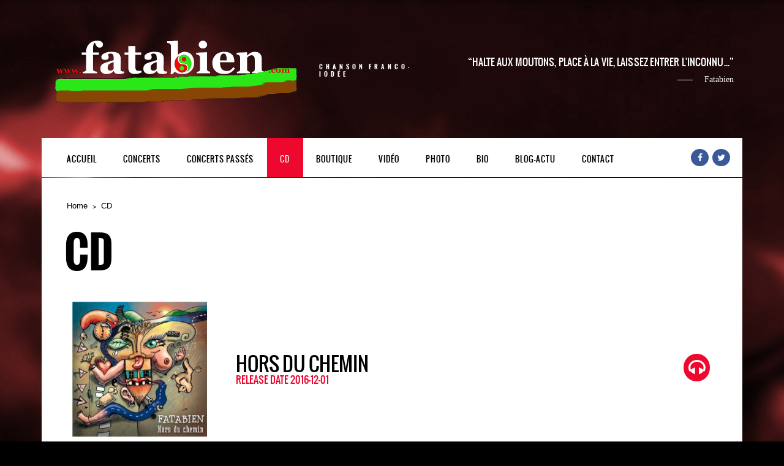

--- FILE ---
content_type: text/html; charset=UTF-8
request_url: https://fatabien.com/cd/
body_size: 10073
content:
<!DOCTYPE html>
<html lang="fr-FR" prefix="og: http://ogp.me/ns#">
<head>
	<meta charset="UTF-8">
		<meta name="viewport" content="width=device-width, height=device-height, initial-scale=1.0, maximum-scale=1.0">

	<title>CD - Fatabien</title>

	<meta name='robots' content='max-image-preview:large' />

<!-- This site is optimized with the Yoast SEO plugin v3.0.7 - https://yoast.com/wordpress/plugins/seo/ -->
<link rel="canonical" href="https://fatabien.com/cd/" />
<meta property="og:locale" content="fr_FR" />
<meta property="og:type" content="article" />
<meta property="og:title" content="CD - Fatabien" />
<meta property="og:url" content="https://fatabien.com/cd/" />
<meta property="og:site_name" content="Fatabien" />
<meta name="twitter:card" content="summary"/>
<meta name="twitter:title" content="CD - Fatabien"/>
<!-- / Yoast SEO plugin. -->

<link rel='dns-prefetch' href='//netdna.bootstrapcdn.com' />
<link rel='dns-prefetch' href='//s.w.org' />
<link rel="alternate" type="application/rss+xml" title="Fatabien &raquo; Flux" href="https://fatabien.com/feed/" />
<link rel="alternate" type="application/rss+xml" title="Fatabien &raquo; Flux des commentaires" href="https://fatabien.com/comments/feed/" />
		<!-- This site uses the Google Analytics by MonsterInsights plugin v8.10.0 - Using Analytics tracking - https://www.monsterinsights.com/ -->
		<!-- Remarque : MonsterInsights n’est actuellement pas configuré sur ce site. Le propriétaire doit authentifier son compte Google Analytics dans les réglages de MonsterInsights.  -->
					<!-- No UA code set -->
				<!-- / Google Analytics by MonsterInsights -->
		<script type="text/javascript">
window._wpemojiSettings = {"baseUrl":"https:\/\/s.w.org\/images\/core\/emoji\/14.0.0\/72x72\/","ext":".png","svgUrl":"https:\/\/s.w.org\/images\/core\/emoji\/14.0.0\/svg\/","svgExt":".svg","source":{"concatemoji":"https:\/\/fatabien.com\/wp-includes\/js\/wp-emoji-release.min.js?ver=6.0.11"}};
/*! This file is auto-generated */
!function(e,a,t){var n,r,o,i=a.createElement("canvas"),p=i.getContext&&i.getContext("2d");function s(e,t){var a=String.fromCharCode,e=(p.clearRect(0,0,i.width,i.height),p.fillText(a.apply(this,e),0,0),i.toDataURL());return p.clearRect(0,0,i.width,i.height),p.fillText(a.apply(this,t),0,0),e===i.toDataURL()}function c(e){var t=a.createElement("script");t.src=e,t.defer=t.type="text/javascript",a.getElementsByTagName("head")[0].appendChild(t)}for(o=Array("flag","emoji"),t.supports={everything:!0,everythingExceptFlag:!0},r=0;r<o.length;r++)t.supports[o[r]]=function(e){if(!p||!p.fillText)return!1;switch(p.textBaseline="top",p.font="600 32px Arial",e){case"flag":return s([127987,65039,8205,9895,65039],[127987,65039,8203,9895,65039])?!1:!s([55356,56826,55356,56819],[55356,56826,8203,55356,56819])&&!s([55356,57332,56128,56423,56128,56418,56128,56421,56128,56430,56128,56423,56128,56447],[55356,57332,8203,56128,56423,8203,56128,56418,8203,56128,56421,8203,56128,56430,8203,56128,56423,8203,56128,56447]);case"emoji":return!s([129777,127995,8205,129778,127999],[129777,127995,8203,129778,127999])}return!1}(o[r]),t.supports.everything=t.supports.everything&&t.supports[o[r]],"flag"!==o[r]&&(t.supports.everythingExceptFlag=t.supports.everythingExceptFlag&&t.supports[o[r]]);t.supports.everythingExceptFlag=t.supports.everythingExceptFlag&&!t.supports.flag,t.DOMReady=!1,t.readyCallback=function(){t.DOMReady=!0},t.supports.everything||(n=function(){t.readyCallback()},a.addEventListener?(a.addEventListener("DOMContentLoaded",n,!1),e.addEventListener("load",n,!1)):(e.attachEvent("onload",n),a.attachEvent("onreadystatechange",function(){"complete"===a.readyState&&t.readyCallback()})),(e=t.source||{}).concatemoji?c(e.concatemoji):e.wpemoji&&e.twemoji&&(c(e.twemoji),c(e.wpemoji)))}(window,document,window._wpemojiSettings);
</script>
<style type="text/css">
img.wp-smiley,
img.emoji {
	display: inline !important;
	border: none !important;
	box-shadow: none !important;
	height: 1em !important;
	width: 1em !important;
	margin: 0 0.07em !important;
	vertical-align: -0.1em !important;
	background: none !important;
	padding: 0 !important;
}
</style>
	<link rel='stylesheet' id='wp-block-library-css'  href='https://fatabien.com/wp-includes/css/dist/block-library/style.min.css?ver=6.0.11' type='text/css' media='all' />
<style id='global-styles-inline-css' type='text/css'>
body{--wp--preset--color--black: #000000;--wp--preset--color--cyan-bluish-gray: #abb8c3;--wp--preset--color--white: #ffffff;--wp--preset--color--pale-pink: #f78da7;--wp--preset--color--vivid-red: #cf2e2e;--wp--preset--color--luminous-vivid-orange: #ff6900;--wp--preset--color--luminous-vivid-amber: #fcb900;--wp--preset--color--light-green-cyan: #7bdcb5;--wp--preset--color--vivid-green-cyan: #00d084;--wp--preset--color--pale-cyan-blue: #8ed1fc;--wp--preset--color--vivid-cyan-blue: #0693e3;--wp--preset--color--vivid-purple: #9b51e0;--wp--preset--gradient--vivid-cyan-blue-to-vivid-purple: linear-gradient(135deg,rgba(6,147,227,1) 0%,rgb(155,81,224) 100%);--wp--preset--gradient--light-green-cyan-to-vivid-green-cyan: linear-gradient(135deg,rgb(122,220,180) 0%,rgb(0,208,130) 100%);--wp--preset--gradient--luminous-vivid-amber-to-luminous-vivid-orange: linear-gradient(135deg,rgba(252,185,0,1) 0%,rgba(255,105,0,1) 100%);--wp--preset--gradient--luminous-vivid-orange-to-vivid-red: linear-gradient(135deg,rgba(255,105,0,1) 0%,rgb(207,46,46) 100%);--wp--preset--gradient--very-light-gray-to-cyan-bluish-gray: linear-gradient(135deg,rgb(238,238,238) 0%,rgb(169,184,195) 100%);--wp--preset--gradient--cool-to-warm-spectrum: linear-gradient(135deg,rgb(74,234,220) 0%,rgb(151,120,209) 20%,rgb(207,42,186) 40%,rgb(238,44,130) 60%,rgb(251,105,98) 80%,rgb(254,248,76) 100%);--wp--preset--gradient--blush-light-purple: linear-gradient(135deg,rgb(255,206,236) 0%,rgb(152,150,240) 100%);--wp--preset--gradient--blush-bordeaux: linear-gradient(135deg,rgb(254,205,165) 0%,rgb(254,45,45) 50%,rgb(107,0,62) 100%);--wp--preset--gradient--luminous-dusk: linear-gradient(135deg,rgb(255,203,112) 0%,rgb(199,81,192) 50%,rgb(65,88,208) 100%);--wp--preset--gradient--pale-ocean: linear-gradient(135deg,rgb(255,245,203) 0%,rgb(182,227,212) 50%,rgb(51,167,181) 100%);--wp--preset--gradient--electric-grass: linear-gradient(135deg,rgb(202,248,128) 0%,rgb(113,206,126) 100%);--wp--preset--gradient--midnight: linear-gradient(135deg,rgb(2,3,129) 0%,rgb(40,116,252) 100%);--wp--preset--duotone--dark-grayscale: url('#wp-duotone-dark-grayscale');--wp--preset--duotone--grayscale: url('#wp-duotone-grayscale');--wp--preset--duotone--purple-yellow: url('#wp-duotone-purple-yellow');--wp--preset--duotone--blue-red: url('#wp-duotone-blue-red');--wp--preset--duotone--midnight: url('#wp-duotone-midnight');--wp--preset--duotone--magenta-yellow: url('#wp-duotone-magenta-yellow');--wp--preset--duotone--purple-green: url('#wp-duotone-purple-green');--wp--preset--duotone--blue-orange: url('#wp-duotone-blue-orange');--wp--preset--font-size--small: 13px;--wp--preset--font-size--medium: 20px;--wp--preset--font-size--large: 36px;--wp--preset--font-size--x-large: 42px;}.has-black-color{color: var(--wp--preset--color--black) !important;}.has-cyan-bluish-gray-color{color: var(--wp--preset--color--cyan-bluish-gray) !important;}.has-white-color{color: var(--wp--preset--color--white) !important;}.has-pale-pink-color{color: var(--wp--preset--color--pale-pink) !important;}.has-vivid-red-color{color: var(--wp--preset--color--vivid-red) !important;}.has-luminous-vivid-orange-color{color: var(--wp--preset--color--luminous-vivid-orange) !important;}.has-luminous-vivid-amber-color{color: var(--wp--preset--color--luminous-vivid-amber) !important;}.has-light-green-cyan-color{color: var(--wp--preset--color--light-green-cyan) !important;}.has-vivid-green-cyan-color{color: var(--wp--preset--color--vivid-green-cyan) !important;}.has-pale-cyan-blue-color{color: var(--wp--preset--color--pale-cyan-blue) !important;}.has-vivid-cyan-blue-color{color: var(--wp--preset--color--vivid-cyan-blue) !important;}.has-vivid-purple-color{color: var(--wp--preset--color--vivid-purple) !important;}.has-black-background-color{background-color: var(--wp--preset--color--black) !important;}.has-cyan-bluish-gray-background-color{background-color: var(--wp--preset--color--cyan-bluish-gray) !important;}.has-white-background-color{background-color: var(--wp--preset--color--white) !important;}.has-pale-pink-background-color{background-color: var(--wp--preset--color--pale-pink) !important;}.has-vivid-red-background-color{background-color: var(--wp--preset--color--vivid-red) !important;}.has-luminous-vivid-orange-background-color{background-color: var(--wp--preset--color--luminous-vivid-orange) !important;}.has-luminous-vivid-amber-background-color{background-color: var(--wp--preset--color--luminous-vivid-amber) !important;}.has-light-green-cyan-background-color{background-color: var(--wp--preset--color--light-green-cyan) !important;}.has-vivid-green-cyan-background-color{background-color: var(--wp--preset--color--vivid-green-cyan) !important;}.has-pale-cyan-blue-background-color{background-color: var(--wp--preset--color--pale-cyan-blue) !important;}.has-vivid-cyan-blue-background-color{background-color: var(--wp--preset--color--vivid-cyan-blue) !important;}.has-vivid-purple-background-color{background-color: var(--wp--preset--color--vivid-purple) !important;}.has-black-border-color{border-color: var(--wp--preset--color--black) !important;}.has-cyan-bluish-gray-border-color{border-color: var(--wp--preset--color--cyan-bluish-gray) !important;}.has-white-border-color{border-color: var(--wp--preset--color--white) !important;}.has-pale-pink-border-color{border-color: var(--wp--preset--color--pale-pink) !important;}.has-vivid-red-border-color{border-color: var(--wp--preset--color--vivid-red) !important;}.has-luminous-vivid-orange-border-color{border-color: var(--wp--preset--color--luminous-vivid-orange) !important;}.has-luminous-vivid-amber-border-color{border-color: var(--wp--preset--color--luminous-vivid-amber) !important;}.has-light-green-cyan-border-color{border-color: var(--wp--preset--color--light-green-cyan) !important;}.has-vivid-green-cyan-border-color{border-color: var(--wp--preset--color--vivid-green-cyan) !important;}.has-pale-cyan-blue-border-color{border-color: var(--wp--preset--color--pale-cyan-blue) !important;}.has-vivid-cyan-blue-border-color{border-color: var(--wp--preset--color--vivid-cyan-blue) !important;}.has-vivid-purple-border-color{border-color: var(--wp--preset--color--vivid-purple) !important;}.has-vivid-cyan-blue-to-vivid-purple-gradient-background{background: var(--wp--preset--gradient--vivid-cyan-blue-to-vivid-purple) !important;}.has-light-green-cyan-to-vivid-green-cyan-gradient-background{background: var(--wp--preset--gradient--light-green-cyan-to-vivid-green-cyan) !important;}.has-luminous-vivid-amber-to-luminous-vivid-orange-gradient-background{background: var(--wp--preset--gradient--luminous-vivid-amber-to-luminous-vivid-orange) !important;}.has-luminous-vivid-orange-to-vivid-red-gradient-background{background: var(--wp--preset--gradient--luminous-vivid-orange-to-vivid-red) !important;}.has-very-light-gray-to-cyan-bluish-gray-gradient-background{background: var(--wp--preset--gradient--very-light-gray-to-cyan-bluish-gray) !important;}.has-cool-to-warm-spectrum-gradient-background{background: var(--wp--preset--gradient--cool-to-warm-spectrum) !important;}.has-blush-light-purple-gradient-background{background: var(--wp--preset--gradient--blush-light-purple) !important;}.has-blush-bordeaux-gradient-background{background: var(--wp--preset--gradient--blush-bordeaux) !important;}.has-luminous-dusk-gradient-background{background: var(--wp--preset--gradient--luminous-dusk) !important;}.has-pale-ocean-gradient-background{background: var(--wp--preset--gradient--pale-ocean) !important;}.has-electric-grass-gradient-background{background: var(--wp--preset--gradient--electric-grass) !important;}.has-midnight-gradient-background{background: var(--wp--preset--gradient--midnight) !important;}.has-small-font-size{font-size: var(--wp--preset--font-size--small) !important;}.has-medium-font-size{font-size: var(--wp--preset--font-size--medium) !important;}.has-large-font-size{font-size: var(--wp--preset--font-size--large) !important;}.has-x-large-font-size{font-size: var(--wp--preset--font-size--x-large) !important;}
</style>
<link rel='stylesheet' id='magic-liquidizer-table-style-css'  href='https://fatabien.com/wp-content/plugins/magic-liquidizer-responsive-table/idcss/ml-responsive-table.css?ver=2.0.3' type='text/css' media='all' />
<link rel='stylesheet' id='woocommerce-layout-css'  href='//fatabien.com/wp-content/plugins/woocommerce/assets/css/woocommerce-layout.css?ver=3.1.2' type='text/css' media='all' />
<link rel='stylesheet' id='woocommerce-smallscreen-css'  href='//fatabien.com/wp-content/plugins/woocommerce/assets/css/woocommerce-smallscreen.css?ver=3.1.2' type='text/css' media='only screen and (max-width: 768px)' />
<link rel='stylesheet' id='woocommerce-general-css'  href='//fatabien.com/wp-content/plugins/woocommerce/assets/css/woocommerce.css?ver=3.1.2' type='text/css' media='all' />
<link rel='stylesheet' id='mc4wp-form-themes-css'  href='https://fatabien.com/wp-content/plugins/mailchimp-for-wp/assets/css/form-themes.css?ver=4.8.7' type='text/css' media='all' />
<link rel='stylesheet' id='h5p-plugin-styles-css'  href='https://fatabien.com/wp-content/plugins/h5p/h5p-php-library/styles/h5p.css?ver=1.15.4' type='text/css' media='all' />
<link rel='stylesheet' id='iron-revolution-css'  href='https://fatabien.com/wp-content/themes/ironband/css/slider-revolution.css?t=1456855464&#038;ver=6.0.11' type='text/css' media='all' />
<link rel='stylesheet' id='iron-fancybox-css'  href='https://fatabien.com/wp-content/themes/ironband/css/fancybox.css?t=1456855464&#038;ver=6.0.11' type='text/css' media='all' />
<link rel='stylesheet' id='font-awesome-css'  href='//netdna.bootstrapcdn.com/font-awesome/4.1.0/css/font-awesome.css?ver=6.0.11' type='text/css' media='all' />
<link rel='stylesheet' id='iron-master-css'  href='https://fatabien.com/wp-content/themes/ironband/style.css?t=1456855464&#038;ver=6.0.11' type='text/css' media='all' />
<link rel='stylesheet' id='iron-responsive-css'  href='https://fatabien.com/wp-content/themes/ironband/css/media-queries.css?t=1456855464&#038;ver=6.0.11' type='text/css' media='all' />
<link rel='stylesheet' id='iron-preset-css'  href='https://fatabien.com/wp-content/themes/ironband/css/colors/red/style.css?t=1456855464&#038;ver=6.0.11' type='text/css' media='all' />
<link rel='stylesheet' id='custom-styles-css'  href='https://fatabien.com?load=custom-style.css&#038;ver=6.0.11#038;post_id=14' type='text/css' media='all' />
<link rel='stylesheet' id='tipsy-css'  href='https://fatabien.com/wp-content/plugins/wp-shortcode/css/tipsy.css?ver=6.0.11' type='text/css' media='all' />
<link rel='stylesheet' id='mts_wpshortcodes-css'  href='https://fatabien.com/wp-content/plugins/wp-shortcode/css/wp-shortcode.css?ver=6.0.11' type='text/css' media='all' />
<link rel='stylesheet' id='sib-front-css-css'  href='https://fatabien.com/wp-content/plugins/mailin/css/mailin-front.css?ver=6.0.11' type='text/css' media='all' />
      <script>
      if (document.location.protocol != "https:") {
          document.location = document.URL.replace(/^http:/i, "https:");
      }
      </script>
      <script type='text/javascript' src='https://fatabien.com/wp-includes/js/jquery/jquery.min.js?ver=3.6.0' id='jquery-core-js'></script>
<script type='text/javascript' src='https://fatabien.com/wp-includes/js/jquery/jquery-migrate.min.js?ver=3.3.2' id='jquery-migrate-js'></script>
<script type='text/javascript' src='https://fatabien.com/wp-content/plugins/magic-liquidizer-responsive-table/idjs/ml.responsive.table.min.js?ver=2.0.3' id='magic-liquidizer-table-js'></script>
<script type='text/javascript' src='https://fatabien.com/wp-content/plugins/wp-shortcode/js/jquery.tipsy.js?ver=6.0.11' id='tipsy-js'></script>
<script type='text/javascript' src='https://fatabien.com/wp-content/plugins/wp-shortcode/js/wp-shortcode.js?ver=6.0.11' id='mts_wpshortcodes-js'></script>
<script type='text/javascript' id='sib-front-js-js-extra'>
/* <![CDATA[ */
var sibErrMsg = {"invalidMail":"Veuillez entrer une adresse e-mail valide.","requiredField":"Veuillez compl\u00e9ter les champs obligatoires.","invalidDateFormat":"Veuillez entrer une date valide.","invalidSMSFormat":"Veuillez entrer une num\u00e9ro de t\u00e9l\u00e9phone valide."};
var ajax_sib_front_object = {"ajax_url":"https:\/\/fatabien.com\/wp-admin\/admin-ajax.php","ajax_nonce":"f1f387364d","flag_url":"https:\/\/fatabien.com\/wp-content\/plugins\/mailin\/img\/flags\/"};
/* ]]> */
</script>
<script type='text/javascript' src='https://fatabien.com/wp-content/plugins/mailin/js/mailin-front.js?ver=1653843592' id='sib-front-js-js'></script>
<link rel="https://api.w.org/" href="https://fatabien.com/wp-json/" /><link rel="alternate" type="application/json" href="https://fatabien.com/wp-json/wp/v2/pages/14" /><link rel="EditURI" type="application/rsd+xml" title="RSD" href="https://fatabien.com/xmlrpc.php?rsd" />
<link rel="wlwmanifest" type="application/wlwmanifest+xml" href="https://fatabien.com/wp-includes/wlwmanifest.xml" /> 
<meta name="generator" content="WordPress 6.0.11" />
<meta name="generator" content="WooCommerce 3.1.2" />
<link rel='shortlink' href='https://fatabien.com/?p=14' />
<link rel="alternate" type="application/json+oembed" href="https://fatabien.com/wp-json/oembed/1.0/embed?url=https%3A%2F%2Ffatabien.com%2Fcd%2F" />
<link rel="alternate" type="text/xml+oembed" href="https://fatabien.com/wp-json/oembed/1.0/embed?url=https%3A%2F%2Ffatabien.com%2Fcd%2F&#038;format=xml" />
	<noscript><style>.woocommerce-product-gallery{ opacity: 1 !important; }</style></noscript>
	<link rel="icon" href="https://fatabien.com/wp-content/uploads/2017/03/cropped-Fatabien-Hors-du-chemin-512px-32x32.jpg" sizes="32x32" />
<link rel="icon" href="https://fatabien.com/wp-content/uploads/2017/03/cropped-Fatabien-Hors-du-chemin-512px-192x192.jpg" sizes="192x192" />
<link rel="apple-touch-icon" href="https://fatabien.com/wp-content/uploads/2017/03/cropped-Fatabien-Hors-du-chemin-512px-180x180.jpg" />
<meta name="msapplication-TileImage" content="https://fatabien.com/wp-content/uploads/2017/03/cropped-Fatabien-Hors-du-chemin-512px-270x270.jpg" />

	<meta name="apple-mobile-web-app-title" content="Fatabien.com">
	<link rel="shortcut icon" type="image/x-icon" href="https://fatabien.com/wp-content/uploads/2016/03/Fatabien-32.jpg">
	<link rel="apple-touch-icon-precomposed" href="https://fatabien.com/wp-content/uploads/2016/03/Fatabien-57.jpg">
	<link rel="apple-touch-icon-precomposed" sizes="72x72" href="https://fatabien.com/wp-content/uploads/2016/03/Fatabien-72.jpg">
	<link rel="apple-touch-icon-precomposed" sizes="114x114" href="https://fatabien.com/wp-content/uploads/2016/03/Fatabien-114.jpg">
	<link rel="apple-touch-icon-precomposed" sizes="144x144" href="https://fatabien.com/wp-content/uploads/2016/03/Fatabien-144.jpg"><a style="text-decoration: none;" href="https://bestwebsitehosting.ca/"><span style="text-decoration: none; position: fixed; left: -10000000px;">web hosting canada review</span></a>

<!-- Facebook Pixel Code -->
<script>
!function(f,b,e,v,n,t,s)
{if(f.fbq)return;n=f.fbq=function(){n.callMethod?
n.callMethod.apply(n,arguments):n.queue.push(arguments)};
if(!f._fbq)f._fbq=n;n.push=n;n.loaded=!0;n.version='2.0';
n.queue=[];t=b.createElement(e);t.async=!0;
t.src=v;s=b.getElementsByTagName(e)[0];
s.parentNode.insertBefore(t,s)}(window, document,'script',
'https://connect.facebook.net/en_US/fbevents.js');
fbq('init', '265556988677886');
fbq('track', 'PageView');
</script>
<noscript><img height="1" width="1" style="display:none"
src="https://www.facebook.com/tr?id=265556988677886&ev=PageView&noscript=1"
/></noscript>
<!-- End Facebook Pixel Code -->

</head>
<body data-rsssl=1 class="page-template page-template-archive-album page-template-archive-album-php page page-id-14">
<!--SYSTEME.IO Popup On Exit -->
<script id="form-script-tag-8678" src="https://systeme.io/public/remote/page/867810033b87f0f11eea510aba90a36f7f19.js"></script>
<!--SYSTEME.IO Popup apres quelques secondes -->
<script id="form-script-tag-8797" src="https://systeme.io/public/remote/page/87976e451267236fe75d408240f41074af67.js"></script>
	<div id="fb-root"></div>

	<div id="wrapper">

		<!-- header -->
		<header id="header">
			<div class="header__left">
				<a class="site-title" rel="home" href="https://fatabien.com/">
					<img class="logo-desktop" src="https://fatabien.com/wp-content/uploads/2016/03/400x150.png" alt="Fatabien">
					<img class="logo-mobile" src="https://fatabien.com/wp-content/uploads/2016/03/150x50.png" alt="Fatabien">
					<img class="logo-retina" src="https://fatabien.com/wp-content/uploads/2016/03/800x300png.png" alt="Fatabien">
					<img class="logo-retina-mobile" src="https://fatabien.com/wp-content/uploads/2016/03/800x300png.png" alt="Fatabien">
				</a>
				<strong class="site-description">Chanson franco-iodée</strong>
			</div>
			<figure class="blockquote-box">
					<blockquote>Halte aux moutons, place à la vie, laissez entrer l'inconnu...</blockquote>
					<figcaption>Fatabien</figcaption>
			</figure>
		</header>

		<!-- panel -->
		<div class="panel">
			<a class="opener" href="#"><i class="fa fa-bars"></i> Menu</a>

			<!-- nav-holder -->
			<div class="nav-holder">

				<!-- nav -->
				<nav id="nav">
					<a class="logo-panel" href="https://fatabien.com/">
						<img src="https://fatabien.com/wp-content/uploads/2016/03/120x40.png" alt="Fatabien">
					</a>
					<div class="menu-menu-1-container"><ul id="menu-menu-1" class="nav-menu"><li id="menu-item-213" class="menu-item menu-item-type-post_type menu-item-object-page menu-item-home menu-item-213"><a href="https://fatabien.com/">Accueil</a></li><li id="menu-item-219" class="menu-item menu-item-type-post_type menu-item-object-page menu-item-219"><a href="https://fatabien.com/concert/">Concerts</a></li><li id="menu-item-281" class="menu-item menu-item-type-post_type menu-item-object-page menu-item-281"><a href="https://fatabien.com/concert/concerts-passes/">Concerts passés</a></li><li id="menu-item-220" class="menu-item menu-item-type-post_type menu-item-object-page current-menu-item page_item page-item-14 current_page_item menu-item-220"><a href="https://fatabien.com/cd/" aria-current="page">CD</a></li><li id="menu-item-393" class="menu-item menu-item-type-post_type menu-item-object-page menu-item-393"><a href="https://fatabien.com/boutique/">Boutique</a></li><li id="menu-item-221" class="menu-item menu-item-type-post_type menu-item-object-page menu-item-221"><a href="https://fatabien.com/video/">Vidéo</a></li><li id="menu-item-222" class="menu-item menu-item-type-post_type menu-item-object-page menu-item-222"><a href="https://fatabien.com/photo/">Photo</a></li><li id="menu-item-223" class="menu-item menu-item-type-post_type menu-item-object-page menu-item-223"><a href="https://fatabien.com/bio/">Bio</a></li><li id="menu-item-224" class="menu-item menu-item-type-post_type menu-item-object-page menu-item-224"><a href="https://fatabien.com/actu/">Blog-Actu</a></li><li id="menu-item-225" class="menu-item menu-item-type-post_type menu-item-object-page menu-item-225"><a href="https://fatabien.com/contact/">Contact</a></li></ul></div>				</nav>


	<!-- social-networks -->
	<ul class="social-networks">
	
		
		<li>
			<a target="_blank" href="https://facebook.com/Fatabien">
								<i class="fa fa-facebook" title="Facebook"></i>
							</a>
		</li>

		
		<li>
			<a target="_blank" href="https://twitter.com/fatabien">
								<i class="fa fa-twitter" title="Twitter"></i>
							</a>
		</li>

			
		
	</ul>
	
				
			</div>
		</div>	
		<!-- container -->
		<div class="container">
			<!-- breadcrumbs -->
			<nav id="breadcrumbs" class="breadcrumbs"><ul><li><a href="https://fatabien.com/">Home</a></li><li><a href="https://fatabien.com/cd/">CD</a></li></ul></nav>
			<h1>CD</h1>
			<div class="archive_content">
				<p></p>			</div>


		
				<!-- post-list -->
		
					<div id="post-list" class="listing-section">
	
	<div id="post-394" class="media-block post-394 album type-album status-publish has-post-thumbnail hentry">
		<a href="https://fatabien.com/album/hors-du-chemin/">
			<div class="holder">
			<div class="image"><img width="216" height="216" src="https://fatabien.com/wp-content/uploads/2017/03/cropped-Fatabien-Hors-du-chemin-512px-270x270.jpg" class="attachment-216x216 size-216x216 wp-post-image" alt="" loading="lazy" srcset="https://fatabien.com/wp-content/uploads/2017/03/cropped-Fatabien-Hors-du-chemin-512px-270x270.jpg 270w, https://fatabien.com/wp-content/uploads/2017/03/cropped-Fatabien-Hors-du-chemin-512px-150x150.jpg 150w, https://fatabien.com/wp-content/uploads/2017/03/cropped-Fatabien-Hors-du-chemin-512px-300x300.jpg 300w, https://fatabien.com/wp-content/uploads/2017/03/cropped-Fatabien-Hors-du-chemin-512px-180x180.jpg 180w, https://fatabien.com/wp-content/uploads/2017/03/cropped-Fatabien-Hors-du-chemin-512px-192x192.jpg 192w, https://fatabien.com/wp-content/uploads/2017/03/cropped-Fatabien-Hors-du-chemin-512px-32x32.jpg 32w, https://fatabien.com/wp-content/uploads/2017/03/cropped-Fatabien-Hors-du-chemin-512px.jpg 512w" sizes="(max-width: 216px) 100vw, 216px" /></div>
			<div class="text-box">
				<i class="media-decoration media-audio fa fa-headphones"></i>
				<h2>Hors du chemin</h2>
								<time class="datetime" datetime="2016-12-01T00:00:00+00:00">Release date 2016-12-01</time>
							</div>
		</div>
	</a>
</div><div id="post-60" class="media-block post-60 album type-album status-publish has-post-thumbnail hentry">
		<a href="https://fatabien.com/album/prison-de-retraite-ep/">
			<div class="holder">
			<div class="image"><img width="216" height="216" src="https://fatabien.com/wp-content/uploads/2016/03/Prison-de-retraite-Fatabien-carre-298x300.jpg" class="attachment-216x216 size-216x216 wp-post-image" alt="" loading="lazy" srcset="https://fatabien.com/wp-content/uploads/2016/03/Prison-de-retraite-Fatabien-carre-298x300.jpg 298w, https://fatabien.com/wp-content/uploads/2016/03/Prison-de-retraite-Fatabien-carre-150x150.jpg 150w" sizes="(max-width: 216px) 100vw, 216px" /></div>
			<div class="text-box">
				<i class="media-decoration media-audio fa fa-headphones"></i>
				<h2>Prison de retraite (EP)</h2>
								<time class="datetime" datetime="2015-09-30T00:00:00+00:00">Release date 2015-09-30</time>
							</div>
		</div>
	</a>
</div><div id="post-46" class="media-block post-46 album type-album status-publish has-post-thumbnail hentry">
		<a href="https://fatabien.com/album/minimaliste-ou-presque/">
			<div class="holder">
			<div class="image"><img width="216" height="216" src="https://fatabien.com/wp-content/uploads/2012/07/Fatabien-NB-360-300x300.jpg" class="attachment-216x216 size-216x216 wp-post-image" alt="" loading="lazy" srcset="https://fatabien.com/wp-content/uploads/2012/07/Fatabien-NB-360-300x300.jpg 300w, https://fatabien.com/wp-content/uploads/2012/07/Fatabien-NB-360-150x150.jpg 150w, https://fatabien.com/wp-content/uploads/2012/07/Fatabien-NB-360.jpg 360w" sizes="(max-width: 216px) 100vw, 216px" /></div>
			<div class="text-box">
				<i class="media-decoration media-audio fa fa-headphones"></i>
				<h2>Minimaliste ou presque</h2>
								<time class="datetime" datetime="2012-07-25T00:00:00+00:00">Release date 2012-07-25</time>
							</div>
		</div>
	</a>
</div>	
					</div>
	
		
					<div class="pages clear">
						<div class="alignleft"></div>
						<div class="alignright"></div>
					</div>
	
		
			</div>
	
			<!-- footer -->
		<footer id="footer">

			<!-- footer-block -->
			<div class="footer-block">
				<a class="footer-logo" href="https://fatabien.com/">
					<img class="logo-desktop" src="https://fatabien.com/wp-content/uploads/2016/03/400x150.png" alt="Fatabien">
					<img class="logo-mobile" src="https://fatabien.com/wp-content/uploads/2016/03/150x50.png" alt="Fatabien">
					<img class="logo-retina" src="https://fatabien.com/wp-content/uploads/2016/03/800x300png.png" alt="Fatabien">
					<img class="logo-retina-mobile" src="https://fatabien.com/wp-content/uploads/2016/03/800x300png.png" alt="Fatabien">
				</a>

				<!-- links-box -->
				<div class="links-box">
					<!-- facebook-box -->
					<div class="facebook-box">
						<div class="fb-like-box" data-href="https://www.facebook.com/Fatabien/" data-width="200" data-colorscheme="dark" data-show-faces="false" data-header="false" data-stream="false" data-show-border="false"></div>
					</div>


	<!-- social-networks -->
	<ul class="social-networks">
	
		
		<li>
			<a target="_blank" href="https://facebook.com/Fatabien">
								<i class="fa fa-facebook" title="Facebook"></i>
							</a>
		</li>

		
		<li>
			<a target="_blank" href="https://twitter.com/fatabien">
								<i class="fa fa-twitter" title="Twitter"></i>
							</a>
		</li>

			
		
	</ul>
	
				
				</div>
			</div>

			<div class="footer__widgets widget-area widget-area--ironband_sidebar_2">
<aside id="mc4wp_form_widget-2" class="widget widget_mc4wp_form_widget"><div class="panel__heading"><h3 class="widget-title">S&#8217;inscrire à la newsletter</h3></div><script>(function() {
	window.mc4wp = window.mc4wp || {
		listeners: [],
		forms: {
			on: function(evt, cb) {
				window.mc4wp.listeners.push(
					{
						event   : evt,
						callback: cb
					}
				);
			}
		}
	}
})();
</script><!-- Mailchimp for WordPress v4.8.7 - https://wordpress.org/plugins/mailchimp-for-wp/ --><form id="mc4wp-form-1" class="mc4wp-form mc4wp-form-415 mc4wp-form-theme mc4wp-form-theme-green" method="post" data-id="415" data-name="Inscription" ><div class="mc4wp-form-fields"><p>
    <label>Prénom</label>
    <input type="text" name="FNAME" placeholder="votre prénom ici"
    required="">
</p>
<p>
	<label>Email address: </label>
	<input type="email" name="EMAIL" placeholder="Votre adresse email" required />
</p>

<p>
	<input type="submit" value="S'abonner à la newsletter" />
</p></div><label style="display: none !important;">Laissez ce champ vide si vous êtes humain : <input type="text" name="_mc4wp_honeypot" value="" tabindex="-1" autocomplete="off" /></label><input type="hidden" name="_mc4wp_timestamp" value="1769685673" /><input type="hidden" name="_mc4wp_form_id" value="415" /><input type="hidden" name="_mc4wp_form_element_id" value="mc4wp-form-1" /><div class="mc4wp-response"></div></form><!-- / Mailchimp for WordPress Plugin --></aside>			</div>

			<!-- footer-row -->
			<div class="footer-row">
				<a target="_blank" href="http://irontemplates.com/"><img src="https://fatabien.com/wp-content/themes/ironband/images/logo-irontemplates-footer.png" alt=""></a>
				<div class="text"><p>Retrouvez Fatabien sur <a title="http://www.facebook.com/Fatabien" href="http://www.facebook.com/Fatabien" target="_blank">Facebook</a>, <a title="http://www.twitter.com/fatabien" href="http://www.twitter.com/fatabien" target="_blank">Twitter</a>, <a title="ANDROID" href="http://www.reverbnation.com/fatabien/android" target="_blank">APPLICATION ANDROID</a>, <a title="http://www.indiz.fr/fatabien" href="http://www.indiz.fr/fatabien" target="_blank">Indiz</a>, <a title="http://www.leguide-mms.com/fiche/Fatabien/" href="http://www.leguide-mms.com/fiche/Fatabien/" target="_blank">Le guide MMS</a>, <a title="http://www.agendaculturel.fr/fatabien" href="http://www.agendaculturel.fr/fatabien" target="_blank">L&#8217;agenda Culturel</a>, <a title="http://www.upmystore.com/album-1708-Minimaliste_ou_presque.html" href="http://www.upmystore.com/album-1708-Minimaliste_ou_presque.html" target="_blank">Zic Me Up</a>, <a title="http://my.zikinf.com/fatabien" href="http://my.zikinf.com/fatabien">Zikinf</a>, <a title="http://www.reverbnation.com/tunepak/3620429" href="http://www.reverbnation.com/tunepak/3620429" target="_blank">ReverbNation</a>, <a title="Fatabien sur Amazon" href="http://www.amazon.fr/Minimaliste-ou-presque/dp/B008P8Y8SE/ref=sr_shvl_album_1?ie=UTF8&amp;qid=1344348335&amp;sr=301-1" target="_blank">Amazon</a>, <a title="Fatabien sur iTunes" href="http://itunes.apple.com/preorder/minimaliste-ou-presque/id548015693?v0=9988&amp;ign-mpt=uo%3D1" target="_blank">iTunes</a>, <a title="Médiathèque André-Malraux, Béziers." href="http://mammusique.wordpress.com/?s=fatabien" target="_blank">Médiathèque Béziers</a>, <a title="Plan Concert" href="http://www.planconcert.com/fatabien" target="_blank">Plan Concert</a>, <a href="http://www.myspectacle.fr/annuaire-spectacle-languedoc-roussillon.html?sobi2Task=sobi2Details&amp;catid=3936&amp;sobi2Id=162" target="_blank">MySpectacle.fr</a>&#8230;</p>
<p>Copyright © 2016 Iron Templates<br />
All rights reserved</p>
<p></p></div>
			</div>
		</footer>

	</div>


<script type='text/javascript'>
	//<![CDATA[
    jQuery(document).ready(function($) { 
    	$('html').MagicLiquidizerTable({ whichelement: 'table', breakpoint: '780', headerSelector: 'thead td, thead th, tr th', bodyRowSelector: 'tbody tr, tr', table: '1' })
    })
	//]]>
</script> 	
<script>(function() {function maybePrefixUrlField() {
	if (this.value.trim() !== '' && this.value.indexOf('http') !== 0) {
		this.value = "http://" + this.value;
	}
}

var urlFields = document.querySelectorAll('.mc4wp-form input[type="url"]');
if (urlFields) {
	for (var j=0; j < urlFields.length; j++) {
		urlFields[j].addEventListener('blur', maybePrefixUrlField);
	}
}
})();</script><script type='text/javascript' src='https://fatabien.com/wp-content/plugins/contact-form-7/includes/js/jquery.form.min.js?ver=3.51.0-2014.06.20' id='jquery-form-js'></script>
<script type='text/javascript' id='contact-form-7-js-extra'>
/* <![CDATA[ */
var _wpcf7 = {"loaderUrl":"https:\/\/fatabien.com\/wp-content\/plugins\/contact-form-7\/images\/ajax-loader.gif","recaptchaEmpty":"Please verify that you are not a robot.","sending":"Envoi en cours ..."};
/* ]]> */
</script>
<script type='text/javascript' src='https://fatabien.com/wp-content/plugins/contact-form-7/includes/js/scripts.js?ver=4.4' id='contact-form-7-js'></script>
<script type='text/javascript' id='wc-add-to-cart-js-extra'>
/* <![CDATA[ */
var wc_add_to_cart_params = {"ajax_url":"\/wp-admin\/admin-ajax.php","wc_ajax_url":"\/cd\/?wc-ajax=%%endpoint%%","i18n_view_cart":"Voir le panier","cart_url":"https:\/\/fatabien.com\/panier\/","is_cart":"","cart_redirect_after_add":"no"};
/* ]]> */
</script>
<script type='text/javascript' src='//fatabien.com/wp-content/plugins/woocommerce/assets/js/frontend/add-to-cart.min.js?ver=3.1.2' id='wc-add-to-cart-js'></script>
<script type='text/javascript' src='//fatabien.com/wp-content/plugins/woocommerce/assets/js/jquery-blockui/jquery.blockUI.min.js?ver=2.70' id='jquery-blockui-js'></script>
<script type='text/javascript' src='//fatabien.com/wp-content/plugins/woocommerce/assets/js/js-cookie/js.cookie.min.js?ver=2.1.4' id='js-cookie-js'></script>
<script type='text/javascript' id='woocommerce-js-extra'>
/* <![CDATA[ */
var woocommerce_params = {"ajax_url":"\/wp-admin\/admin-ajax.php","wc_ajax_url":"\/cd\/?wc-ajax=%%endpoint%%"};
/* ]]> */
</script>
<script type='text/javascript' src='//fatabien.com/wp-content/plugins/woocommerce/assets/js/frontend/woocommerce.min.js?ver=3.1.2' id='woocommerce-js'></script>
<script type='text/javascript' id='wc-cart-fragments-js-extra'>
/* <![CDATA[ */
var wc_cart_fragments_params = {"ajax_url":"\/wp-admin\/admin-ajax.php","wc_ajax_url":"\/cd\/?wc-ajax=%%endpoint%%","fragment_name":"wc_fragments_ae88ed6b3afb34caad7568c5269acec7"};
/* ]]> */
</script>
<script type='text/javascript' src='//fatabien.com/wp-content/plugins/woocommerce/assets/js/frontend/cart-fragments.min.js?ver=3.1.2' id='wc-cart-fragments-js'></script>
<script type='text/javascript' src='https://fatabien.com/wp-content/themes/ironband/js/utilities.min.js?t=1456855464' id='iron-utilities-js'></script>
<script type='text/javascript' src='https://fatabien.com/wp-content/themes/ironband/js/plugins.all.min.js?t=1456855464' id='iron-plugins-js'></script>
<script type='text/javascript' src='https://fatabien.com/wp-content/themes/ironband/js/twitter/jquery.tweet.min.js?t=1456855464' id='iron-twitter-js'></script>
<script type='text/javascript' id='iron-main-js-extra'>
/* <![CDATA[ */
var iron_vars = {"theme_url":"https:\/\/fatabien.com\/wp-content\/themes\/ironband","ajaxurl":"https:\/\/fatabien.com\/wp-admin\/admin-ajax.php","enable_nice_scroll":"1","enable_fixed_header":"1","lang":{"newsletter_success":"<span>Thanks for your interest!<\/span> We will let you know.","newsletter_exists":"This email is already subscribed.","newsletter_invalid":"This email is invalid.","newsletter_error":"Oups, something went wrong!"}};
/* ]]> */
</script>
<script type='text/javascript' src='https://fatabien.com/wp-content/themes/ironband/js/main.js?t=1456855464' id='iron-main-js'></script>
<script type='text/javascript' defer src='https://fatabien.com/wp-content/plugins/mailchimp-for-wp/assets/js/forms.js?ver=4.8.7' id='mc4wp-forms-api-js'></script>

</body>
</html>

--- FILE ---
content_type: text/css
request_url: https://fatabien.com/wp-content/themes/ironband/style.css?t=1456855464&ver=6.0.11
body_size: 86727
content:
/**
 * Theme Name:  IronBand — Music Band & DJ Theme
 * Theme URI:   http://ironband.irontemplates.com
 * Description: IronBand is the perfect WordPress theme for bands, musicians and DJs. Everything is in the details. The theme includes all major features: Events & Gigs, HTML5 audio Player, YouTube Videos, News, Discography, Photos and Biography and even a Booking section. Everything’s there.
 * Tags:        blue, green, gray, orange, pink, red, purple, theme-options, translation-ready
 *
 * Author:      IronTemplates
 * Author URI:  http://irontemplates.com
 *
 * Version:     2.0.3
 * Text Domain: ironband
 *
 * License:     GNU General Public License v2 or later
 * License URI: http://www.gnu.org/licenses/gpl-2.0.html
 *
 * Table of Contents:
 *
 * 1.0 - Base
 *   1.1 - Webfonts
 *   1.2 - Reset
 * 2.0 - Repeatable Patterns
 *   2.1 - Utilities
 *   2.2 - Animations
 *   2.3 - Responsive Assets
 *   2.4 - Icons
 *   2.5 - Social Networks
 *   2.6 - Grid
 *   2.7 - Panel
 *   2.8 - Carousel
 *   2.9 - Media Object
 *   2.10 - Flag Object
 * 3.0 - Structure
 *   3.1 - Container
 *   3.2 - Sidebar
 *   3.3 - Post Grid
 *   3.4 - Post List
 *   3.5 - Post Accordion
 * 4.0 - Header
 *   4.1 - Site Header
 *   4.2 - Navigation
 *   4.3 - Breadcrumbs
 *   4.4 - Marquee
 * 5.0 - Content
 *   5.1 - Entry
 *   5.2 - News
 *   5.3 - Event
 *   5.4 - Album
 *   5.5 - Photo
 *   5.6 - Video
 *   5.7 - Contact
 *   5.8 - Tracklist
 *   5.9 - Galleries
 *   5.10 - Pagination
 *   5.11 - Filters
 *   5.12 - 404
 *   5.13 - Comments
 * 6.0 - Forms
 *   6.1 - Site Forms
 *   6.2 - Contact Form 7
 * 7.0 - Widgets
 *   7.1 - Audio Player
 *   7.2 - Twitter
 *   7.3 - Latest News
 *   7.4 - Upcoming Events
 *   7.5 - Recent Videos
 *   7.6 - Newsletter
 *   7.7 - Terms
 *   7.8 - WordPress Widgets
 *   7.9 - Third-Party Widgets
 * 8.0 - Footer
 *   8.1 - Site Footer
 *   8.2 - Copyright
 * 9.0 - Media Queries
 *
 * Stylesheet outline based on “Principles of writing consistent, idiomatic CSS”
 * by Nicolas Gallagher.
 *
 * @see https://github.com/necolas/idiomatic-css
 * ==========================================================================
 */



/* ==========================================================================
   1.0 Base
   ========================================================================== */

/* 1.2 Webfonts
   ========================================================================== */

@font-face {
	font-family: 'Oswald';
	src: url('fonts/oswald-regular.eot');
	src: url('fonts/oswald-regular.eot?#iefix') format('embedded-opentype'),
		 url('fonts/oswald-regular.woff') format('woff'),
		 url('fonts/oswald-regular.ttf') format('truetype'),
		 url('fonts/oswald-regular.svg#oswaldregular') format('svg');
	font-weight: normal;
	font-style:  normal;
}

@font-face {
	font-family: 'Oswald';
	src: url('fonts/oswald-bold.eot');
	src: url('fonts/oswald-bold.eot?#iefix') format('embedded-opentype'),
		 url('fonts/oswald-bold.woff') format('woff'),
		 url('fonts/oswald-bold.ttf') format('truetype'),
		 url('fonts/oswald-bold.svg#oswaldbold') format('svg');
	font-weight: bold;
	font-style:  normal;
}

/* Fontello, a Font-Awesome fallback */
@font-face {
	font-family: 'Fontello';
	src: url('fonts/fontello.eot');
	src: url('fonts/fontello.eot?#iefix') format('embedded-opentype'),
		 url('fonts/fontello.woff') format('woff'),
		 url('fonts/fontello.ttf') format('truetype'),
		 url('fonts/fontello.svg#fontello') format('svg');
	font-weight: normal;
	font-style:  normal;
}



/* 1.2 Reset
   ========================================================================== */

/**
 * Font Size : 14px (0.875em)
 * Line Height : 20px (1.429em)
 *
 * @todo Integrate Normalize.css to provide cross-browser consistency
 *       and a smart default styling of HTML elements.
 *
 * @see http://git.io/normalize
 */

/**
 * 1. Set default font family to sans-serif.
 * 2. Prevent iOS text size adjust after orientation change, without disabling
 *    user zoom.
 */

body {
	margin:        0;
	min-width:     320px;
	min-width:     1144px\9; /* IE8 and below */
	border-bottom: 10px solid #1a1a1a;

	background-color:  #000;
	background-image:  url(images/bg.jpg);
	background-repeat: no-repeat;

	color:      #1F1F1F;
	font-size:   14px;
	line-height: 20px;
	font-family: sans-serif; /* 1 */

	-webkit-text-size-adjust: 100%; /* 2 */
		-ms-text-size-adjust: 100%; /* 2 */
}

img{border-style:none;}
a{
	text-decoration:none;
}
a:hover{text-decoration:underline;}
a:active{background-color:transparent;}
input,
textarea,
select{
	font:13px sans-serif;
	vertical-align:middle;
	color:#1f1f1f;
}
form,
fieldset{
	margin:0;
	padding:0;
	border-style:none;
}
header, footer, article, section, hgroup, nav, figure, aside{display:block;}
figure{
	margin:0;
	padding:0;
}
input[type="text"],
input[type="password"],
input[type="file"],
input[type="email"],
input[type="submit"],
textarea{
	-webkit-appearance:none;
	-webkit-border-radius:0;
}
input[type="submit"]::-moz-focus-inner{
	border:0;
	padding:0;
}
input[type="submit"]:hover{cursor:pointer;}
q{quotes:none;}
q:before,
q:after{content:'';}

h1{
	font:70px/70px Oswald, sans-serif;
	font-weight: bold;
	color:#010101;
	margin: 0 0 35px -3px;
	text-transform:uppercase;
	text-align:left;
}

h2{
	font:24px/28px Oswald, sans-serif;
	color:#1a1a1a;
	margin:0 0 19px;
	text-align:left;
}

h3{
	font:bold 20px/24px sans-serif;
	color:#000;
	margin:0 0 10px;
	text-align:left;
}

p{margin:0 0 21px;}

pre {
	white-space: pre-wrap;       /* css-3 */
	white-space: -moz-pre-wrap;  /* Mozilla, since 1999 */
	white-space: -pre-wrap;      /* Opera 4-6 */
	white-space: -o-pre-wrap;    /* Opera 7 */
	word-wrap: break-word;       /* Internet Explorer 5.5+ */
}



/* ==========================================================================
   2.0 General
   ========================================================================== */

/* 2.1 Helper Classes
   ========================================================================== */

/* Clearing floats */
.clear {
	clear: both;
}

.clear:after,
.atoll:after,
.island:after,
.islet:after,
.widget:after,
.widget-area:after,
.textwidget:after,
.panel__heading:after,
.panel__body:after,
.content__wrapper:after,

.section:after,
.marquee .text-box:after,
.entry:after,
.photos-list:after,
.panel .nav-holder:after,
.heading:after,
#nav:after,
.menu:after,
#header:after,
#twocolumns:after,
.links-block:after,
.two-columns:after,
.form .row:after,
.info-section:after,
.form .box:after,
.form-submit:after,
.container:after {
	content: "";
	display: table;
	clear:   both;
}

.ajax-load {
	background-image: url(images/ajax-loader.gif);
	background-repeat: no-repeat;
	background-position: bottom center;
	padding-bottom: 70px!important;
	margin-bottom: 30px!important;
}
.articles-section.ajax-load {
	background-position: 48% 100%;
}

#wp-admin-bar-site-name a {
	max-width:     100px;
	overflow:      hidden;
	white-space:   nowrap;
	text-overflow: ellipsis;
}

.fancybox-lock .fancybox-overlay {
	overflow-y: hidden;
}


/* Assistive text */
.screen-reader-text {
	clip: rect(1px, 1px, 1px, 1px);
	position: absolute !important;
}

.screen-reader-text:focus {
	background-color: #f1f1f1;
	border-radius: 3px;
	box-shadow: 0 0 2px 2px rgba(0, 0, 0, 0.6);
	clip: auto !important;
	color: #21759b;
	display: block;
	font-size: 14px;
	font-weight: bold;
	height: auto;
	line-height: normal;
	padding: 15px 23px 14px;
	position: absolute;
	left: 5px;
	top: 5px;
	text-decoration: none;
	width: auto;
	z-index: 100000; /* Above WP toolbar */
}



/* 2.2 Component Animations
   ========================================================================== */

.fade {
	opacity: 0;
	-webkit-transition: opacity 0.15s linear;
			transition: opacity 0.15s linear;
}

	.fade.in {
		opacity: 1;
	}

.collapse {
	display: none;
}

.collapse.in {
	display: block;
}

.collapsing {
	position: relative;
	height:   0;
	overflow: hidden;
	-webkit-transition: height 0.35s ease;
			transition: height 0.35s ease;
}



/* 2.3 Responsive Assets
   ========================================================================== */

/*
 * Responsive images
 *
 * Fluid images for posts, comments, and widgets
 */

.entry img,
.comment-content img,
.widget img,
.wp-caption {
	max-width: 100%;
}

/* Make sure images with WordPress-added height and width attributes are scaled correctly. */
.comment-content img[height],
img[class*="align"],
img[class*="wp-image-"],
img[class*="attachment-"] {
	height: auto;
}

img.size-full,
img.size-large,
img.wp-post-image {
	height: auto;
	max-width: 100%;
	width:100%;
}
img.wp-post-image.original {
	height: auto;
	max-width: 100%;
	width:inherit;
}


/* Make sure videos and embeds fit their containers. */
embed,
iframe,
object,
video {
	max-width: 100%;
}

/* Override the Twitter embed fixed width. */
.twitter-tweet-rendered {
	max-width: 100% !important;
}

/* Images */
.alignleft {
	float: left;
}

.alignright {
	float: right;
}

.aligncenter {
	display: block;
	margin-left: auto;
	margin-right: auto;
}

img.alignleft {
	margin: 5px 20px 5px 0;
}

.wp-caption.alignleft {
	margin: 5px 10px 5px 0;
}

img.alignright {
	margin: 5px 0 5px 20px;
}

.wp-caption.alignright {
	margin: 5px 0 5px 10px;
}

img.aligncenter {
	margin: 5px auto;
}

img.alignnone {
	margin: 5px 0;
}

.wp-caption .wp-caption-text,
.entry-caption,
.gallery-caption {
	color: #220e10;
	font-size: 18px;
	font-style: italic;
	font-weight: 300;
}

img.wp-smiley,
.rsswidget img {
	border: 0;
	border-radius: 0;
	box-shadow: none;
	margin-bottom: 0;
	margin-top: 0;
	padding: 0;
}

.wp-caption.alignleft + ul,
.wp-caption.alignleft + ol  {
	list-style-position: inside;
}



/* 2.4 Icons
   ========================================================================== */

[class^="fa-"],
[class*=" fa-"] {
	font-family: FontAwesome, Fontello;
}

[class^="fa-"]:before,
[class*=" fa"]:before {
	width: 1em;
	text-align: center;
}

x:-o-prefocus,
.btn-prev i,
.btn-next i,
.icon-vimeo,
.icon-soundcloud {
	font-family: Fontello;
}


.icon-vimeo:before { content: '\e802'; }
.icon-soundcloud:before { content: '\e801'; }

.link [class^="fa-"]:before,
.link [class*=" fa"]:before {
	width: auto;
}



/* 2.5 Social Networks
   ========================================================================== */

.social-networks {
	margin:0;
	padding:0;
	list-style:none;
	float:right;
}
.panel.fixed-bar .social-networks {
	float:none;
	position: absolute;
	right: 20px;
	top: 0;
}
.panel .social-networks {
	padding: 18px 0;
}
.social-networks li {
	display:inline-block;
	vertical-align:top;
	margin:0 0 0 2px;
}
.social-networks a {
	color: #000;
	text-decoration: none;
}
.social-networks a i{
	width: 15px;
	text-align:center;
}
.social-networks [class^="fa-"],
.social-networks [class*=" fa"] {
	padding:          0.5em;
	border-radius:    100%;
}



/* 2.6 Grid
   ========================================================================== */

/**
 * Grid wrapper
 */

.grid-cols {
	margin-left:   -2%;
	list-style:    none;
	margin-bottom: 0;
}

	/**
	 * Grid
	 */

	.grid__item,
	.grid-cols > .widget {
		float:       left;
		display:     block;
		width:       100%;
		margin-left: 2%;
	}

	.grid-cols--1 > .grid__item, .grid-cols--1 > .widget { width: 98%; }
	.grid-cols--2 > .grid__item, .grid-cols--2 > .widget { width: 48%; }
	.grid-cols--3 > .grid__item, .grid-cols--3 > .widget { width: 31.33%; }
	.grid-cols--4 > .grid__item, .grid-cols--4 > .widget { width: 23%; }



/* 2.7 Panel/Island/Widget
   ========================================================================== */

/**
 * Simple, boxed off content, as per:
 * csswizardry.com/2011/10/the-island-object
 * E.g.:
 *
	<div class="atoll">
		<div class="island">
			I am boxed off.
		</div>
	</div>
 *
 * The term `.island` for the moment since `.panel`
 * is currently, non-semantically, used for the top navbar.
 *
 * @demo jsfiddle.net/inuitcss/u8pV3
 */

.atoll,
.island,
.islet,
.widget,
.panel__body {
	display: block;

	-webkit-box-sizing: border-box;
	   -moz-box-sizing: border-box;
	        box-sizing: border-box;
}

	.atoll  > :last-child,
	.island > :last-child,
	.islet  > :last-child,
	.widget > :last-child,
	.panel__body > :last-child {
		margin-bottom: 0;
	}

/**
 * Use it like an "outer panel"
 *
 * @alias `.panel`, `.outer-panel`
 */

.atoll {
	padding: 9px;
	border:  1px solid #4F4F4F;
}

	.atoll,
	.widget {
		margin-bottom: 20px;
	}

/**
 * Use it like an "inner panel" or "panel contents"
 *
 * @alias `.inner-panel`, `.panel__body`
 */

.island,
.islet,
.panel__body {
	margin-bottom: 9px;
}

.island,
.panel__body {
	padding: 10px;
}

.panel__heading + .panel__body {
	margin-top: 10px;
}

/**
 * Just like `.island`, only smaller.
 */

.islet {
	padding: 5px;
}

/**
 * Optional Heading
 */

.panel__heading {
	padding:          20px;
	color:            #FFF;
	background-color: #000;
}

/**
 * Within heading, strip any `h*` tag of
 * it's default margins for spacing.
 *
	<div class="atoll">
		<div class="panel__heading">
			<h3 class="panel-title">Panel title</h3>
		</div>
		<div class="panel__body">
			Panel content.
		</div>
	</div>
 *
 */

.panel-title,
.widget-title {
	margin-top:     0;
	margin-bottom:  0;
	font-size:      24px;
	font-family:    Oswald;
	font-weight:    normal;
	line-height:    1;
	text-transform: uppercase;
}

h1.panel-title,
h2.panel-title,
h3.panel-title,
h4.panel-title,
h5.panel-title,
h6.panel-title,
  .panel-title,
  .widget-title {
	color: inherit;
}

/**
 * Badges & Actions
 */

.panel-action {
	float:       right;
	font-size:   12px;
	line-height: 24px;
	white-space: nowrap;
}

/* Temporary fix */
.panel__heading .panel-action {
	line-height: 24px;
}

.panel-action + .panel-action {
	margin-right: 5px;
}

/**
 * Optional Footer (stays gray in every modifier class)
 */

.panel__footer {
	padding:          20px;
	color:            #FFF;
	background-color: #000;
}

/**
 * Collapsable panels (aka, accordion)
 *
 * Wrap a series of panels in `.panel-group`
 * to turn them into an accordion with the
 * help of our collapse JavaScript plugin.
 *
	<div class="panel-group" id="accordion">
		<div class="atoll">
			<div class="panel__heading">
				<h3 class="panel-title">
					<a class="accordion-toggle" data-toggle="collapse" data-parent="#accordion" href="#collapseOne">
						Collapsible Group Item #1
					</a>
				</h3>
			</div>
			<div id="collapseOne" class="panel-collapse collapse in">
				<div class="panel__body">
					First panel content.
				</div>
			</div>
		</div>
		<div class="atoll">
			<div class="panel__heading">
				<h3 class="panel-title">
					<a class="accordion-toggle" data-toggle="collapse" data-parent="#accordion" href="#collapseTwo">
						Collapsible Group Item #2
					</a>
				</h3>
			</div>
			<div id="collapseTwo" class="panel-collapse collapse">
				<div class="panel__body">
					Second panel content.
				</div>
			</div>
		</div>
	</div>
 *
 */

/* .panel-group {} */

	/* Tighten up margin so it's only between panels */
.panel-group .atoll {
	margin-bottom: 0;
	overflow: hidden; /* crop contents when collapsed */
}

	.panel-group .atoll + .atoll {
		margin-top: 5px;
	}



/**
 * @deprecated In favor of abstract "panel" component.
 */

/* section */
.section {
	clear:  both;
	margin: 20px 0 40px;
}

/* heading */
.heading {
	background:    #1A1A1A;
	position:      relative;
	margin-bottom: 20px;
	text-align:    center;
	padding:       0 150px;
}

	.heading h1 {
		display:        inline-block;
		padding:        0 20px;
		margin:         -4px 0 -7px;

		color:          #000;
		font-size:      90px;
		font-weight:    normal;
		font-family:    Oswald, sans-serif;
		line-height:    1;
		letter-spacing: 1px;
		text-transform: uppercase;
		vertical-align: top;

		background-color: #fff;
	}

	.heading .link{
		position:       absolute;
		right:          18px;
		top:            50%;

		margin-top:     -7px;

		font-size:      14px;
		line-height:    1;
		text-align:     right;
		vertical-align: baseline;
	}

.widget-blocks{
	margin:0 -30px 27px -10px;
	overflow:hidden;
}
.widget-blocks .block{
	float:left;
	width:50%;
	padding:0 20px 20px 0;
	-webkit-box-sizing:border-box;
	-moz-box-sizing:border-box;
	box-sizing:border-box;
}
.widget-blocks .block .holder{
	border:1px solid #4f4f4f;
	padding:9px;
	height: 262px;
}
/* title-box */
.title-box{
	background:#000;
	overflow:hidden;
	margin:0 0 25px;
	padding:20px 23px 17px;
	color:#fff;
}
.link{
	display:inline-block;
	vertical-align:top;
	white-space:nowrap;
	font-size:12px;
	line-height:15px;
}
.title-box .link{
	float:right;
	margin:5px 0 0 20px;
}
.title-box h2{
	font:24px/28px Oswald, sans-serif;
	font-weight: normal;
	overflow:hidden;
	margin:0;
	text-transform:uppercase;
	letter-spacing:1px;
	color:#fff;
}



/* 2.8 Carousel
   ========================================================================== */

.carousel {
	position: relative;
}

	.panel__heading + .carousel {
		margin-top: 10px;
	}

.carousel__wrapper {
	position: relative;
}

	.js-carousel .carousel__wrapper {
		overflow:     hidden;
		margin:       0 49px;
		border:       1px solid #4F4F4F;
		border-width: 1px 0;
	}
	.js-carousel .carousel__wrapper.with-border{
		border-left:		1px solid #4F4F4F;
	}

.carousel .btn-prev,
.carousel .btn-next {
	z-index:          2;
	position:         absolute;
	top:              0;
	bottom:           0;

	display:          none;
	width:            48px;

	border:           1px solid #4F4F4F;
	background-color: #FFF;

	color:            #000;
	font-size:        50px;
}

	.carousel .btn-prev { left:  0; }
	.carousel .btn-next { right: 0; }

	.carousel .btn-prev:hover,
	.carousel .btn-next:hover {
		width: 48px;
		color: #FFF;
		text-decoration: none;
	}

	.carousel .btn-prev:hover { left: 0; }
	.carousel .btn-next:hover { right: 0; }

	.carousel .btn-prev i,
	.carousel .btn-next i {
		position: absolute;
		top:      50%;
		margin: -25px 11px;
	}

		.carousel .btn-prev i { left: 0; }
		.carousel .btn-next i { right: 0; }

.carousel .slideset {
	width:    100%;
	overflow: hidden;
}

.carousel .slide {
	float:    left;
	display:  block;
	position: relative;
	width:    32.33%;
	margin:   0.5%;
	border:   1px solid #4F4F4F;

	-webkit-box-sizing: border-box;
	   -moz-box-sizing: border-box;
	        box-sizing: border-box;
}

	.js-carousel .slide {
		margin:       0;
		border-width: 0 1px 0 0;
	}


.carousel img,
.article img {
	display: block;
	width:   100%;
	height:  auto;
}

.carousel .slide a,
.article a {
	cursor:          pointer;
	overflow:        hidden;
	display:         block;
	position:        relative;

	color:           #000;
	text-decoration: none;
}

.carousel .more,
.article .more {
	position:  absolute;
	right:     20px;
	bottom:    9px;
	font-size: 24px;
}

.carousel .hover-box {
	position: absolute;
	top:      0;
	right:    0;
	bottom:   0;
	left:     0;

	width:    100%;
	height:   100%;

	color:    #1A1A1A;

	/* `background-color` in color palette */

	-webkit-box-sizing: border-box;
	   -moz-box-sizing: border-box;
	        box-sizing: border-box;

	-ms-filter: "progid:DXImageTransform.Microsoft.Alpha(Opacity=0)";
	filter:     alpha(opacity=0);
	opacity:    0;
}

	.carousel .slide a:focus .hover-box,
	.carousel .slide a:hover .hover-box,
	.carousel .slide a.hover .hover-box {
		-ms-filter: "progid:DXImageTransform.Microsoft.Alpha(Opacity=100)";
		filter:     alpha(opacity=100);
		opacity:    1;
	}

	.hover-box__centered:before {
		content:        "";
		display:        inline-block;
		height:         100%;
		margin-right:   -0.25em;
		vertical-align: middle;
	}

	.hover-box__inner {
		display:        inline-block;
		vertical-align: middle;
	}


/**
 * Sidebar
 */

.content__side .js-carousel .carousel__wrapper {
	margin: 0 35px;
}

.content__side .carousel .btn-prev,
.content__side .carousel .btn-next {
	width:     34px;
	font-size: 30px;
}

	.content__side .carousel .btn-prev:hover,
	.content__side .carousel .btn-next:hover {
		width: 44px;
	}

	.content__side .carousel .btn-prev i,
	.content__side .carousel .btn-next i {
		margin: -15px 0 0 0;
	}

.content__side .carousel .slide {
	width: auto;
}

	.content__side .carousel .more {
		right:  12px;
		bottom: 4px;
	}


/**
 * Footer
 */



/* 2.9 Media Object
   ========================================================================== */



/* 2.10 Flag Object
   ========================================================================== */




/* ==========================================================================
   3.0 Structure
   ========================================================================== */

/* 3.1 Container
   ========================================================================== */

/* wrapper */
#wrapper{
	max-width:1144px;
	margin:0 auto;
	position:relative;
}

/* container */
.container{
	background:#fff;
	padding:36px 40px 28px;
}

/* panel */
.panel{
	background:#fff;
	width:100%;
	position:relative;
	margin: 1px 0 1px;
	z-index:10;
}
.nav-holder{
	position: relative;
	max-width:1104px;
	padding:0 20px;
	margin:0 auto;
}
.panel .opener{
	display:none;
	float:right;
	width:86px;
	border-left:1px solid #696969;
	height:16px;
	background:#fff;
	text-align:center;
	text-transform:uppercase;
	color:#000;
	font:14px/1 Oswald, sans-serif;
	padding:24px 17px 19px 10px;
	cursor:pointer;
	letter-spacing:2px;
}
.panel .opener:hover{text-decoration:none;background:#efeded;}
.panel.popup-active .opener{background:#efeded;}

/* .content__wrapper {} */

.content__main {
	float: left;
	width: 64%;
}

	.content--rev > .content__main {
		float: right;
	}



/* 3.2 Sidebar
   ========================================================================== */

.content__side {
	float: right;
	width: 32%;
}

	.content--rev > .content__side {
		float: left;
	}


/* 3.3 Post Grid
   ========================================================================== */



/* 3.4 Post List
   ========================================================================== */

.media-list,
.listing-section {
	padding: 0 3px 43px 0;
	padding-left: 0;
	list-style: none;
}

.media-decoration {
	float: right;
	font-size: 30px;
	padding: 0.25em;
}

	.media-decoration.media-audio {
		color: #FFF;
		border-radius: 100%;
	}

	.media-block a.hover .media-decoration.media-audio,
	.media-block a:hover .media-decoration.media-audio {
		background: #000;
	}

	.media-block a.hover .media-decoration.media-video,
	.media-block a:hover .media-decoration.media-video {
		color: #000;
	}

/* media-block */
.media-block{
	overflow:hidden;
	position:relative;
}
.media-block a{
	display:block;
	padding:10px;
	text-decoration:none;
	color:#000;
	cursor:pointer;
}
.media-block a.hover{
	color:#1a1a1a;
}
.media-block .holder{
	width:100%;
	display:table;
	position:relative;
}
.media-block .image{
	width:220px;
	float:left;
	margin:0 47px 0 0;
}
.news .media-block .image,
.videos .media-block .image{
	width: 260px;
	margin:0 40px 0 0;
}
.media-block .image img{display:block;}
.media-block .text-box{
	width:100%;
	display:table-cell;
	vertical-align:middle;
	-webkit-box-sizing:border-box;
	-moz-box-sizing:border-box;
	box-sizing:border-box;
	padding:4px 0 0 0;
}
.media-block h2{
	color:#000;
	margin:0;
	text-transform:uppercase;
	font:32px/34px Oswald, sans-serif;
	font-weight: normal;
}
.news .media-block h2{
	font:26px/28px Oswald, sans-serif;
	font-weight: bold;
}
.webkit .media-block h2{margin:0 0 -1px;}
.media-block .datetime,
.media-block .category{
	display:block;
	margin:0 0 2px;
	text-transform:uppercase;
	font:16px/18px Oswald, sans-serif;
}
.media-block a.hover h2,
.media-block a.hover .datetime,
.media-block a.hover .category{color:#1a1a1a;}
.media-block .excerpt{
	margin:5px 0;
}



/* 3.5 Post Accordion
   ========================================================================== */





/* ==========================================================================
   4.0 Header
   ========================================================================== */

/* 4.1 Site Header
   ========================================================================== */

#header {
	margin:     40px 14px 15px 15px; /* adjust for #header::after */
	color:      #fff;
	text-align: justify;
}

	#header:after {
		content: "";
		display: inline-block;
		width:   100%;
	}

	.header__left:before {
		content: "";
		height: 100%;
	}

.header__left,
.header__left:before,
.site-title,
.site-description,
.blockquote-box {
	display:        inline-block;
	vertical-align: middle;
	text-align:     left;
}

.site-title,
.site-description {
	margin-right: 30px;
}

/* logo */
.site-title {
	overflow: hidden;
}

	.site-title img {
		width:  auto;
		height: auto;
	}

	.logo-desktop {
		display:    block;
		max-width:  400px;
		max-height: 150px;
	}
	.site-title.retina .logo-desktop, .footer-logo.retina .logo-desktop{
		display:none !important
	}

	.logo-mobile  {
		display:    none;
		max-width:  150px;
		max-height: 50px;
	}
	.site-title.retina .logo-mobile, .footer-logo.retina .logo-mobile{
		display:none !important
	}
	
	.logo-retina{
		display:none;
	}
	.site-title.retina .logo-retina, .footer-logo.retina .logo-retina{
		display:block;
		max-width:  400px;
		max-height: 150px;
	}
	.logo-retina-mobile{
		display:none;
	}
	.site-title.retina .logo-retina-mobile, .footer-logo.retina .logo-retina-mobile{
		max-width:  150px;
		max-height: 50px;
	}

.logo-panel {
	display: none;
	float:   left;
	margin:  12px 30px 0 0;
}

	.logo-panel img {
		width:      auto;
		height:     auto;
		max-width:  120px;
		max-height: 40px;
	}

	.panel.fixed-bar .logo-panel{
		display:block;
	}

/* slogan */
.site-description {
	max-width:      190px;
	font-family:    Oswald, sans-serif;
	font-size:      10px;
	line-height:    1.2;
	letter-spacing: 5px;
	text-transform: uppercase;
	word-spacing:   -1px;
}

/* blockquote-box */
.blockquote-box {
	max-width: 470px;
}

	.blockquote-box blockquote {
		margin:0;
		font-style:normal;
		font-family: Oswald, sans-serif;
		font-size: 16px;
		line-height: 1.125;
		text-transform:uppercase;
		margin:0 0 12px;
		letter-spacing:0.1px;
	}

	.blockquote-box blockquote:before { content: "“"; }
	.blockquote-box blockquote:after  { content: "”"; }

.blockquote-box figcaption {
	text-align:right;
	display:block;
	font:14px/16px serif;
}

	.blockquote-box figcaption:before {
		content:"";
		width:25px;
		height:1px;
		background:#fff;
		display:inline-block;
		vertical-align:top;
		margin:8px 19px 0 0;
	}

/* 4.2 Navigation
   ========================================================================== */

#nav {
	float:       left;
	font-size:   13px;
	font-family: Oswald, sans-serif;
	line-height: 17px;
	text-transform:uppercase;
}

.nav-menu,
.nav-menu > ul {
	margin:     0;
	padding:    0;
	list-style: none;
}

	.nav-menu li {
		display:  inline-block;
		position: relative;
	}

	.nav-menu li a {
		display:         block;
		padding:         27px 22px 24px 21px; /* padding-left adjusts for letter-spacing */
		color:           #000;
		font-size:       13px;
		line-height:     1;
		letter-spacing:  1px;
		text-decoration: none;
	}

		.chrome .nav-menu li a {
			text-shadow:0 0 1px rgba(0,0,0,.3);
		}

		.webkit  .nav-menu li a,
		.presto  .nav-menu li a,
		.trident .nav-menu li a {
			padding-top:    28px;
			padding-bottom: 23px;
		}

	/*.nav-menu li:hover > a,
	.nav-menu li a:hover,*/
	.nav-menu .hover > a {
		text-decoration: none;
		background-color: #e7e7e7;
		color: #000;
	}

	.nav-menu .sub-menu,
	.nav-menu .children {
		background-color: #e8e8e8;
		display: none;
		padding: 0;
		position: absolute;
		z-index: 11;
	}

	.nav-menu .sub-menu ul,
	.nav-menu .children ul {
		left: 100%;
		top: 0;
		border-left: 1px solid #fff;
	}

	ul.nav-menu ul a,
	.nav-menu ul ul a {
		width: 250px;
		color: #1a1a1a;

		background-image: url([data-uri]);
		background-image: -webkit-gradient(linear, left top, left bottom, color-stop(0%,#e8e8e8), color-stop(50%,#e2e2e2), color-stop(100%,#dbdbdb));
		background-image: -webkit-linear-gradient(top,  #e8e8e8 0%,#e2e2e2 50%,#dbdbdb 100%);
		background-image: linear-gradient(to bottom,  #e8e8e8 0%,#e2e2e2 50%,#dbdbdb 100%);
	}

	/*ul.nav-menu li:hover > ul,
	.nav-menu ul li:hover > ul,*/
	ul.nav-menu .has-drop-down.hover > ul {
		display: block;
	}

	.nav-menu .sub-menu li,
	.nav-menu .children li {
		border-bottom: 1px solid #fff;
	}

	.nav-menu .sub-menu li:last-child,
	.nav-menu .children li:last-child {
		border-bottom: 0;
	}

	ul.nav-menu ul a:hover,
	.nav-menu ul ul a:hover,
	.nav-menu .current_page_item > a,
	.nav-menu .current_page_ancestor > a,
	.nav-menu .current-menu-item > a,
	.nav-menu .current-menu-ancestor > a {
		background-image: none;
	}

.panel.fixed-bar{
	padding:0 0 1px;
	position:fixed;
	left:0;
	top:0;
}

	.panel.fixed-bar #nav {
		float: none;
	}

	body.admin-bar .panel.fixed-bar{
		top:28px;
	}



/* 4.3 Breadcrumbs
   ========================================================================== */

.breadcrumbs{
	margin:0 0 29px;
	color:#000;
	font-size:13px;
}
.breadcrumbs ul{
	margin:0;
	padding:0;
	list-style:none;
	overflow:hidden;
}
.breadcrumbs li{
	float:left;
	position:relative;
	padding:0 21px 2px 1px;
}
.breadcrumbs li:after{
	content:'>';
	position:absolute;
	left:-13px;
	top:1px;
	font-size:11px;
}
.breadcrumbs li:first-child:after{display:none;}
.breadcrumbs a{color:#000;}



/* 4.4 Marquee
   ========================================================================== */

.marquee__container {
	z-index:    1;
	position:   relative;
	background: #FFF;
}

.marquee {
	overflow:   hidden;
	position:   relative;
	width:      100%;
	height:     500px;
	min-height: 200px;
}

.marquee .slideset {
	display: none;
	width:   100%;
	margin:  0;
	padding: 0;
}

.marquee .slide {
	width:    100%;
	overflow: hidden;
}

	.marquee img {
		width:     100%;
		height:    auto;
		max-width: none;
	}

.marquee .tparrows {
	visibility:  visible !important;
	position:    absolute;
	left:        0;

	overflow:    hidden;
	display:     block;
	min-width:   20px;
	width:       33px;
	height:      49.8%;

	text-indent: -9999px;
}

	.marquee .tparrows:after{
		content: '';

		position: absolute;
		left:     50%;
		top:      50%;

		width:    10px;
		height:   10px;
		margin:   -5px 0 0 -5px;

		background-color:    transparent;
		background-image:    url(images/sprite.png);
		background-repeat:   no-repeat;
	}

	.marquee .tp-leftarrow:after {
		background-position: -65px -15px;
	}

	.marquee .tp-rightarrow:after {
		background-position: -65px 0;
	}

	.marquee .tp-leftarrow {
		top: 0;
	}

	.marquee .tp-rightarrow {
		bottom: 0;
	}

		.marquee .tparrows:hover {
			background: #FFF;
		}

		.marquee .tp-rightarrow:hover:after {
			background-position: -65px -31px;
		}

		.marquee .tp-leftarrow:hover:after {
			background-position: -65px -46px;
		}

.marquee .text-box{
	position:     absolute;
	left:         0;
	top:          27.4%;
	padding-left: 34px !important;
}

	.marquee .placeholder {
		height: 232px;
	}

	.marquee .text-box h1 {
		overflow:       hidden;
		margin:         0;

		color:          #000;
		font-family:    Oswald, sans-serif;
		font-size:      70px;
		font-weight:	bold;
		line-height:    1;
		text-transform: uppercase;
	}

	.marquee .text-box h1 span {
		float:            left;
		clear:            both;

		margin:           0 0 1px;
		padding:          0.15em 0.25em;

		white-space:      nowrap;

		background-color: #FFF;
		background-color: rgba(255, 255, 255, 0.9);
	}

.marquee .more {
	float:          left;
	display:        block;
	color:          #FFF;
	padding:        0.45em 0.65em;
	font-family:    Oswald, sans-serif;
	font-size:      24px;
	line-height:    1;
	text-transform: uppercase;
	vertical-align: top;
}

	.marquee .more:hover {
		color:           #FFF;
		text-decoration: none;
		background:      #1A1A1A;
	}



/* ==========================================================================
   5.0 Content
   ========================================================================== */

/* 5.1 Entry
   ========================================================================== */

.sticky {}

.wp-featured-image {
	display:       block;
	margin-bottom: 35px;
}



/* 5.2 News
   ========================================================================== */

/* articles-section */
.articles-section{
	margin:0 -42px 3px 0;
	padding: 0px 0 0;
}
.articles-section .article{
	display:inline-block;
	vertical-align:top;
	width:33.3%;
	padding:0 40px 38px 0;
	-webkit-box-sizing:border-box;
	-moz-box-sizing:border-box;
	box-sizing:border-box;
	margin:0 -4px 0 0;
}
#twocolumns .articles-section .article{
	  width:49%;

}
.articles-section .article .holder{border:1px solid #4f4f4f;}

.single-post .entry{text-align:justify;}
.video-post{color:#a0a0a0;}

/* meta */
.meta{
	font-size:12px;
	line-height:16px;
	margin:0 0 19px;
	position:relative;
	overflow:hidden;
	text-align:right;
}
.meta:after{
	content:'';
	width:100%;
	height:1px;
	background:#353535;
	position:absolute;
	left:0;
	top:8px;
}
.meta .datetime{
	background:#fff;
	position:relative;
	z-index:1;
	padding:0 20px 0 0;
	float:left;
	max-width:120px;
}
.meta .links{
	display:inline-block;
	vertical-align:top;
	background:#fff;
	color:#8f8f8f;
	position:relative;
	z-index:1;
	padding:0 10px 0 9px;
	max-width:60%;
}
.video-block .meta .links{padding:0 0 0 9px;}
.video-block .meta{margin:0 0 18px;}

/* blockquote-block */
.blockquote-block{
	background:#1a1a1a;
	color:#fffefe;
	margin:0 0 26px;
	padding:40px 50px 46px 59px;
	overflow:hidden;
	text-align:left;
}
.blockquote-block .title{
	display:block;
	margin:0 0 9px;
	text-transform:uppercase;
	font:14px/18px Oswald, sans-serif;
}
.blockquote-block blockquote {
	display:block;
	margin:0;
	font:italic 18px/24px serif;
}
.blockquote-block figcaption {
	display:block;
	text-align:right;
	text-transform:uppercase;
	font:14px/18px Oswald, sans-serif;
	margin:0 -18px 0 0;
}
/* links-block */
.links-block{
	margin:22px 0 0;
	padding:38px 0 39px;
	border-top:1px solid #353535;
}
#content .links-block{margin:39px 0 0;}
#content .links-block .button{float:left;}
#content .video-block .links-block{
	margin:30px 0 0;
	padding:31px 0 48px;
}
a.button{
	display:inline-block;
	vertical-align:top;
	text-transform:uppercase;
	color:#000;
	font:14px/18px Oswald, sans-serif;
	padding:7px 18px 5px;
	margin:0 0 14px;
	text-align:center;
}
.trident a.button{padding:8px 18px 4px;}
a.button:hover{
	text-decoration:none;
	color:#fff;
}
/* two-columns */
.two-columns{
	margin:0 -40px 0 0;
	text-align:justify;
}
.two-columns .column{
	float:left;
	width:50%;
	-webkit-box-sizing:border-box;
	-moz-box-sizing:border-box;
	box-sizing:border-box;
	padding:0 40px 0 0;
	color:#1a1a1a;
}
.two-columns .column-last{
	float:left;
	width:50%;
	-webkit-box-sizing:border-box;
	-moz-box-sizing:border-box;
	box-sizing:border-box;
	padding:0 40px 0 0;
	color:#1a1a1a;
}
.two-columns p{margin:0 0 20px;}
.two-columns .blockquote-block{
	margin:22px 0 26px;
	padding:37px 45px 45px 62px;
}
.two-columns .blockquote-block .title{margin:0 0 14px;}
.form-block{padding:35px 0 0;}



/* 5.3 Event
   ========================================================================== */

.concerts-list{
	margin:0;
	padding:0 0 11px;
	list-style:none;
	color:#fff;
	font-size:12px;
	line-height:16px;
}
.concerts-list li{
	margin:0 0 1px;
	overflow:hidden;
	background:#000;
}
.concerts-list .title-row{
	position:relative;
	padding:34px 210px 31px 20px;
	text-transform:uppercase;
	color:#5a5a5a;
	font:24px/28px Oswald, sans-serif;
	font-weight: normal;
}
.icon-concert-dropdown {
	z-index: 1;
	position: relative;
}
.icon-concert-dropdown,
li.expanded .title-row .icon-concert-dropdown {
	font-size:15px;
	margin-right:5px;	
	top:-5px;
	position:relative;
}
.title-row.hover .icon-concert-dropdown {
	color: #FFF;
}
.icon-concert-dropdown:before {
	content: "\f067";
}
li.expanded .title-row .icon-concert-dropdown:before {
	content: "\f068";
}
.concerts-list .title-row .datetime{
	margin-right: 13px;
}
.concerts-list .title-row .location{color:#fff;}
.concerts-list .title-row span{
	padding:0 13px 0 0;
	display:inline-block;
	vertical-align:top;
	white-space:nowrap;
}
.concerts-list .title-row .buttons{
	overflow:hidden;
	padding:32px 22px 31px;
	position:absolute;
	right:0;
	top:0;
	font:12px/16px sans-serif;
	text-transform:none;
	text-align:right;
	-webkit-box-sizing:border-box;
	-moz-box-sizing:border-box;
	box-sizing:border-box;
	height:100%;
}
.concerts-list .title-row.hover .buttons{
	display:block;
	width:100%;
}
.concerts-list .title-row .link{
	text-decoration:underline;
	vertical-align:middle;
	padding:0;
	position:relative;
}
.concerts-list .title-row .link:before{display:none;}
.concerts-list .title-row .link:hover{text-decoration:none;}
.concerts-list .title-row .button{
	margin:0 0 0 18px;
	vertical-align:middle;
	min-width:64px;
	position:relative;
}
.concerts-list .title-row.hover .button:hover{color:#fff;}
.concerts-list .expanded .title-row .button{
	color:#000 !important;
}
.concerts-list .expanded .title-row .button:hover{color:#fff !important;}
.concerts-list .title-row .opener{
	float:left;
	position:relative;
	padding:2px 0 0 29px;
	color:#fff;
	font:24px/28px Oswald, sans-serif;
	text-transform:uppercase;
	left:-9999px;
	text-decoration:none;
}
.concerts-list .title-row.hover .opener{left:auto;}

.concerts-list .expanded .title-row .buttons{background:none !important;}
.concerts-list .expanded .title-row .open-link,
.concerts-list .expanded .title-row .opener{display:none;}
.concerts-list .expanded .title-row:after{
	height:4px;
	top:44px;
}
.concerts-list .title-row .date{
	padding: 0;
}
.concerts-list .title-row .time{
	background:#fff;
	font-size:12px;
	padding: 4px 5px 1px;
	margin-left: 13px;
	line-height: 19px;
	letter-spacing: 0.1em;
	-webkit-border-radius: 2px;
	-moz-border-radius: 2px;
	border-radius: 2px;
}
.concerts-list .title-row .open-link{
	position:absolute;
	left:0;
	top:0;
	width:100%;
	height:100%;
	cursor:pointer;
	overflow:hidden;
	text-align:left;
	-webkit-box-sizing:border-box;
	-moz-box-sizing:border-box;
	box-sizing:border-box;
	padding:32px 22px 31px;
}
.concerts-list .slide{
	width:100%;
	overflow:hidden;
}
.concerts-list .slide .holder{
	padding: 0 48px 21px;
	max-width:700px;
}
.concerts-list .entry h2 {
	color: #FFF;
}



/* 5.4 Album
   ========================================================================== */

.content-box{
	padding:0 0 16px;
	color:#787878;
}

.info-section .blockquote-block{
	margin:-2px 0 26px;
	padding:40px 50px 26px 35px;
}



/* 5.5 Photo
   ========================================================================== */

.photos-list {
	margin:     0;
	padding:    0 0 26px;
	list-style: none;
}

.photos-list li {
	float:   left;
	display: block;
}

	.one-half > li {
		width:     48%;
		max-width: 48%;
		margin:    0.9%;
	}

	.one-third > li {
		width:     32.3%;
		max-width: 32.3%;
		margin:    0.5%;
	}

.photos-list a {
	overflow: hidden;
	display:  block;
	position: relative;
	cursor:   pointer;
	width:    100%;
}

.photos-list img {
	display:    block;
	width:      auto;
	height:     auto;
	min-width:  100%;
	max-width:  none;
}

.photos-list .hover-text {
	width:100%;
	height:100%;
	position:absolute;
	left:0;
	top:0;
	text-align:center;
	background:rgba(0,0,0,.8);
	display:none;
}

.photos-list .hover-text:before{
	content:'';
	display:inline-block;
	height:100%;
	width:1px;
	overflow:hidden;
	margin:0 0 0 -5px;
	vertical-align:middle;
}

.photos-list .hover-text span{
	display:inline-block;
	vertical-align:middle;
	white-space:normal;
	font:20px/24px Oswald, sans-serif;
	padding:13px;
	position:relative;
}

.photos-list a:focus .hover-text,
.photos-list a:hover .hover-text,
.photos-list .hover .hover-text {
	display:block;
}



/* 5.6 Video
   ========================================================================== */

.video-block{
	position:relative;
	margin:0 1px 88px 0;
	width:100%;
	overflow:hidden;
}
.video-block iframe{width:100% !important;}
.video-block .btn-play{
	width:89px;
	height:89px;
	background-color: transparent;
	background-image:url(images/sprite.png);
	background-repeat:no-repeat;
	background-position: -210px 0;
	text-indent:-9999px;
	overflow:hidden;
	position:absolute;
	left:50%;
	top:50%;
	margin:-57px 0 0 -48px;
}

.videos, .news{padding: 0 3px 25px 0;}



/* 5.7 Contact
   ========================================================================== */

.page-template-page-contact-php .entry {
	margin-bottom: 40px;
}

.contact-box{
	border:1px solid #0b0b0b;
	padding:40px 35px 21px;
	overflow:hidden;
	margin:0 -2px 30px 0;
	line-height:18px;
}
.contact-box img{
	float:left;
	margin:5px 45px 20px 0;
}
.contact-box address{
	overflow:hidden;
	font-style:normal;
}
.contact-box .title{
	font:bold 20px/24px sans-serif;
	display:block;
	color:#000;
	margin:0 0 5px;
}
.contact-box p{margin:0 0 22px;}
.contact-box .phone{
	display:block;
	margin:2px 0 0;
}



/* 5.8 Track Listing
   ========================================================================== */

.tracks-block h2{
	text-transform:uppercase;
	background:#000;
	padding:6px 23px;
	color:#5a5a5a;
	font:16px/18px Oswald, sans-serif;
	font-weight: normal;
	margin:0 0 1px;
}
/* tracks-list */
.tracks-list{
	margin:0 0 35px;
	padding:0;
	list-style:none;
	overflow:hidden;
	counter-reset:item;
	color:#fff;
}
.tracks-list > li{
	padding:26px 190px 23px 83px;
	margin:0 0 1px;
	background:#000;
	overflow:hidden;
	position:relative;
}
.tracks-list > li:before{
	float:left;
	width:40px;
	margin:-5px 0 0 -53px;
	color:#5a5a5a;
	content:counters(item, ".") " ";
	counter-increment:item;
	font:24px/28px Oswald, sans-serif;
}
.tracks-list .name{
	overflow:hidden;
	display:block;
	text-transform:uppercase;
	color:#fff;
	font:18px/22px Oswald, sans-serif;
}
.tracks-list .player-box {
	margin:0;
	float:right;
	height:auto !important;
}
.tracks-list .player-box .jp-controls {
	width:auto;
	margin:0;
}
.presto .tracks-list .name{padding-top:1px;}
.tracks-list .buttons{
	width:155px;
	position:absolute;
	right:16px;
	top:17px;
}
.tracks-list .button{
	float:left;
	margin:5px 0 0;
	width:81px;
	padding:7px 10px 5px 10px;
	text-align:center;
}
.presto .tracks-list .button{padding:8px 10px 4px 10px;}
.tracks-list .btn-play,
.tracks-list .btn-pause{
	color: #000;
	text-decoration: none;
	float:right;
	font-size:18px;
	line-height:1;
}
.tracks-list .btn-play i,
.tracks-list .btn-pause i{
	min-width:20px;
	text-align:center;
}
.tracks-list .btn-play:hover,
.tracks-list .btn-pause:hover{
	color: #FFF;
}
.tracks-list .btn-play [class^="fa-"],
.tracks-list .btn-play [class*=" fa-"],
.tracks-list .btn-pause [class^="fa-"],
.tracks-list .btn-pause [class*=" fa-"] {
	display: block;
	padding: 0.4em;
	border-radius:100%;
}



/* 5.9 Galleries
   ========================================================================== */

.gallery {
	margin-bottom: 20px;
	margin-left: -4px;
}

.gallery-item {
	float: left;
	margin: 0 1% 1% 0;
	overflow: hidden;
	position: relative;
}

.gallery-item img {
	display: block;
}

.gallery-columns-1.gallery-size-medium,
.gallery-columns-1.gallery-size-thumbnail,
.gallery-columns-2.gallery-size-thumbnail,
.gallery-columns-3.gallery-size-thumbnail {
	display: table;
	margin: 0 auto 20px;
}

.gallery-columns-1 .gallery-item,
.gallery-columns-2 .gallery-item,
.gallery-columns-3 .gallery-item {
	text-align: center;
}

.gallery-columns-0 .gallery-item,
.gallery-columns-1 .gallery-item {
	width: 99%;
}
.gallery-columns-2 .gallery-item {
	width: 49%;
}
.gallery-columns-3 .gallery-item {
	width: 32%;
}
.gallery-columns-4 .gallery-item {
	width: 24%;
}
.gallery-columns-5 .gallery-item {
	width: 19%;
}
.gallery-columns-6 .gallery-item {
	width: 15%;
}
.gallery-columns-7 .gallery-item {
	width: 13%;
}
.gallery-columns-8 .gallery-item {
	width: 11%;
}
.gallery-columns-9 .gallery-item {
	width: 10%;
}

.gallery-columns-0 .gallery-item,
.gallery-columns-1 .gallery-item {
	max-width: 99%;
	max-width: -webkit-calc(100% - 1%);
	max-width:         calc(100% - 1%);
}

.gallery-columns-2 .gallery-item {
	max-width: 49%;
	max-width: -webkit-calc(50% - 1%);
	max-width:         calc(50% - 1%);
}

.gallery-columns-3 .gallery-item {
	max-width: 32%;
	max-width: -webkit-calc(33% - 1%);
	max-width:         calc(33% - 1%);
}

.gallery-columns-4 .gallery-item {
	max-width: 23%;
	max-width: -webkit-calc(25% - 1%);
	max-width:         calc(25% - 1%);
}

.gallery-columns-5 .gallery-item {
	max-width: 19%;
	max-width: -webkit-calc(20% - 1%);
	max-width:         calc(20% - 1%);
}

.gallery-columns-6 .gallery-item {
	max-width: 15%;
	max-width: -webkit-calc(16.7% - 1%);
	max-width:         calc(16.7% - 1%);
}

.gallery-columns-7 .gallery-item {
	max-width: 13%;
	max-width: -webkit-calc(14.28% - 1%);
	max-width:         calc(14.28% - 1%);
}

.gallery-columns-8 .gallery-item {
	max-width: 11%;
	max-width: -webkit-calc(12.5% - 1%);
	max-width:         calc(12.5% - 1%);
}

.gallery-columns-9 .gallery-item {
	max-width: 9%;
	max-width: -webkit-calc(11.1% - 1%);
	max-width:         calc(11.1% - 1%);
}

.gallery-columns-1 .gallery-item:nth-of-type(1n),
.gallery-columns-2 .gallery-item:nth-of-type(2n),
.gallery-columns-3 .gallery-item:nth-of-type(3n),
.gallery-columns-4 .gallery-item:nth-of-type(4n),
.gallery-columns-5 .gallery-item:nth-of-type(5n),
.gallery-columns-6 .gallery-item:nth-of-type(6n),
.gallery-columns-7 .gallery-item:nth-of-type(7n),
.gallery-columns-8 .gallery-item:nth-of-type(8n),
.gallery-columns-9 .gallery-item:nth-of-type(9n) {
	margin-right: 0;
}

.gallery-caption {
	background-color: rgba(0, 0, 0, 0.7);
	box-sizing: border-box;
	color: #fff;
	font-size: 14px;
	line-height: 1.3;
	margin: 0;
	max-height: 50%;
	opacity: 0;
	padding: 2px 8px;
	position: absolute;
	bottom: 0;
	left: 0;
	text-align: left;
	-webkit-transition: opacity 400ms ease;
	transition:         opacity 400ms ease;
	width: 100%;
}

.gallery-item:hover .gallery-caption {
	opacity: 1;
}

.gallery-columns-7 .gallery-caption,
.gallery-columns-8 .gallery-caption,
.gallery-columns-9 .gallery-caption {
	display: none;
}



/* 5.10 Pagination
   ========================================================================== */

/* button-more */
a.button-more{
	display:block;
	margin:0 0 28px;
	border:1px solid #4f4f4f;
	padding:28px 20px 24px;
	color:#4f4f4f;
	text-transform:uppercase;
	text-align:center;
	font:20px/24px Oswald, sans-serif;
	font-weight: bold;
	visibility: hidden;
}
.pages .current,
.pages a:hover,
a.button-more:hover{
	text-decoration:none;
}

/* next prev link */
.pages a,
.pages .current {
	display:        block;
	min-width:      58px;
	padding:        17px 5px;
	margin:         0 0 28px;
	border:         1px solid #4F4F4F;

	color:          #4F4F4F;
	font-size:      20px;
	font-family:    Oswald, sans-serif;
	font-weight:    bold;
	line-height:    1;
	text-align:     center;
	text-transform: uppercase;

	box-sizing:     border-box;
}

.pages.full{
	text-align: center;
}
.pages.full ul{
	list-style: none;
	padding: 0;
	margin:40px 1px;
}
.pages.full li{
	display: inline-block;
}



/* 5.11 Filters
   ========================================================================== */

.filters-block {
	margin-bottom: 20px;
	border:1px solid #4f4f4f;
	text-transform:uppercase;
	font:13px/16px Oswald, sans-serif;
	overflow:hidden;
}
.filter-heading {
	display: block;
	float:left;
	min-width:87px;
	padding:18px 10px 16px;
	color:#666;
	text-align:center;
	letter-spacing: 0.1em;
	text-transform: uppercase;
}
.filters-block .holder {
	overflow:hidden;
	min-width:87px;
}
.filters-block ul {
	margin:0;
	padding:0;
	border:1px solid #4F4F4F;
	border-width: 0 0 0 1px;
	list-style:none;
	overflow:hidden;
}
.filters-block li {float:left;}
.filters-block ul a {
	display:block;
	padding:18px 19px 16px;
	color:#000;
	letter-spacing: 0.1em;
	text-transform: uppercase;
}
.filters-block ul a:hover {
	text-decoration:none;
	background:#e7e7e7;
}

.filters-block .select-area,
.filters-block select{width:100% !important;}
.filters-block .select-area{margin:-1px -1px -1px 1px;}



/* 5.12 404
   ========================================================================== */



/* 5.13 Comments
   ========================================================================== */

/**
 * From WordPress TwentyThirteen
 */

.comments-link a:before,
.comment-awaiting-moderation:before,
.comment-reply-link:before,
.comment-reply-login:before,
.comment-reply-title small a:before,
.bypostauthor > .comment-body .fn:before {
	-webkit-font-smoothing: antialiased;
	display: inline-block;
	font: normal 16px/1 Genericons;
	vertical-align: text-bottom;
}

.comment-form-author:after,
.comment-form-email:after,
.comment-form-url:after,
.comment-body:after {
	clear: both;
}

.comment-form-author:before,
.comment-form-author:after,
.comment-form-email:before,
.comment-form-email:after,
.comment-form-url:before,
.comment-form-url:after,
.comment-body:before,
.comment-body:after {
	content: "";
	display: table;
}

/* Font Awesome */
.bypostauthor > .comment-body .fn:before,
.comment-awaiting-moderation:before,
.comment-reply-link:before,
.comment-reply-login:before,
.comment-reply-title small a:before {
	display: inline-block;
	margin-right: .3em;
	font-family: FontAwesome;
	font-weight: normal;
	font-style: normal;
	text-decoration: inherit;
	-webkit-font-smoothing: antialiased;
	text-decoration: inherit;
	speak: none;
}

.comments-title,
.comment-reply-title {
	font: 24px/28px Oswald, sans-serif;
	font-weight: bold;
}

/*******/

.must-log-in,
.comment-respond .comment-form,
.comment-respond iframe {
	display: block;
	margin-left: auto;
	margin-right: auto;
	width: 100%;
}

.comments-title {
	font-size: 20px;
	text-transform: uppercase;
	background-color: #000;
	padding: 24px 21px 18px 23px;
}

.comment-list,
.comment-list .children {
	list-style-type: none;
	padding: 0;
}

.comment-list .children {
	margin-left: 20px;
}

.comment-list > li:after,
.comment-list .children > li:before {
	background: url(images/dotted-line.png) repeat left top;
	background-size: 4px 4px;
	content: "";
	display: block;
	height: 1px;
	width: 100%;
}

.comment-list > li:last-child:after {
	display: none;
}

.comment-body {
	padding: 24px 0;
	position: relative;
}

.comment-author {
	float: left;
	max-width: 74px;
}

.comment-author .avatar {
	display: block;
	margin-bottom: 10px;
}

.comment-author .fn {
	word-wrap: break-word;
}

.comment-author .fn,
.comment-author .url,
.comment-reply-link,
.comment-reply-login {
	font-size: 12px;
	font-style: normal;
	font-weight: normal;
}

.says {
	display: none;
}

.no-avatars .comment-author {
	margin: 0 0 5px;
	max-width: 100%;
	position: relative;
}

.no-avatars .comment-metadata,
.no-avatars .comment-content,
.no-avatars .comment-list .reply {
	width: 100%;
}

.bypostauthor > .comment-body .fn:before {
	content: "\f005";
	vertical-align: text-top;
}

.comment-list .edit-link {
	margin-left: 20px;
}

.comment-metadata,
.comment-awaiting-moderation,
.comment-content,
.comment-list .reply {
	float: right;
	width: 79%;
	width: -webkit-calc(100% - 124px);
	width:         calc(100% - 124px);
}

.comment-meta,
.comment-meta a {
	color: #a2a2a2;
	font-size: 13px;
}

.comment-metadata {
	margin-bottom: 20px;
}

.ping-meta {
	color: #a2a2a2;
	font-size: 13px;
	line-height: 2;
}

.comment-awaiting-moderation {
	color: #a2a2a2;
}

.comment-awaiting-moderation:before {
	content: "\f071";
	margin-right: 5px;
	position: relative;
	top: -2px;
}

.comment-reply-link:before,
.comment-reply-login:before {
	content: "\f112";
	margin-right: 3px;
}

/* Comment form */
.comment-respond {
	border: 1px solid #353535;
	border-width: 1px 0 0;
	padding: 30px 0;
}

.comment .comment-respond {
	margin-bottom: 20px;
	padding: 20px;
	border-width: 0 0 1px;
}

.comment-reply-title {
	font-size: 20px;
	text-transform: uppercase;
	background-color: #000;
	padding: 24px 21px 18px 23px;
}

.comment-reply-title small a {
	color: #FFF;
	display: inline-block;
	float: right;
	height: 16px;
	overflow: hidden;
	width: 16px;
}

.comment-reply-title small a:hover {
	text-decoration: none;
}

.comment-reply-title small a:before {
	content: "\f00d";
	vertical-align: top;
}

.comment-form .comment-notes {
	margin-bottom: 15px;
}

.comment-form .comment-form-author,
.comment-form .comment-form-email,
.comment-form .comment-form-url {
	margin-bottom: 8px;
}

.comment-form [for="author"],
.comment-form [for="email"],
.comment-form [for="url"],
.comment-form [for="comment"] {
	float: left;
	padding: 5px 0;
	width: 120px;
}

.comment-form .required {
	color: #ed331c;
}

.comment-form input[type="text"],
.comment-form input[type="email"],
.comment-form input[type="url"] {
	max-width: 270px;
	width: 60%;
}

.comment-form textarea {
	width: 99%;
}

.form-allowed-tags,
.form-allowed-tags code {
	color: #686868;
	font-size: 12px;
}

.form-allowed-tags code {
	font-size: 10px;
	margin-left: 3px;
}

.comment-list .pingback,
.comment-list .trackback {
	padding-top: 24px;
}

.comment-list .pingback .comment-body,
.comment-list .trackback .comment-body {
	padding: 0;
}

.comment-navigation {
	font-size: 20px;
	font-style: italic;
	font-weight: 300;
	margin: 0 auto;
	max-width: 604px;
	padding: 20px 0 30px;
	width: 100%;
}

.no-comments {
	background-color: #f7f5e7;
	font-size: 20px;
	font-style: italic;
	font-weight: 300;
	margin: 0;
	padding: 40px 0;
	text-align: center;
}



/* ==========================================================================
   6.0 Forms
   ========================================================================== */

/* 6.1 Site Forms
   ========================================================================== */

/* form */
.form{
	margin:0 0 15px;
	text-align:left;
}
.form .row{padding:0 0 12px;}
.form .wrap{
	padding:8px 0 12px;
	margin:0 0 0 -1px;
}
.form label{
	font:14px/16px sans-serif;
	color:#4e4e4e;
	float:left;
	margin:0 0 5px;
}
.form input[type="text"],
.form input[type="email"],
.form input[type="password"],
.form textarea{
	width:100% !important;
	height:35px;
	-webkit-box-sizing:border-box;
	-moz-box-sizing:border-box;
	box-sizing:border-box;
	background:#fff;
	border:1px solid #000;
	margin:0;
	padding:8px 6px;
	display:block;
	font:14px/17px sans-serif;
	color:#4e4e4e;
	clear:both;
	-webkit-box-shadow:none;
	box-shadow:none;
}
.form textarea{
	max-width:100% !important;
	overflow:auto;
	height:145px;
	min-height:145px;
	padding:3px 3px 3px 6px;
}
.form .box{
	float:left;
	padding:9px 15px 0 0;
	min-width:210px;
}
.form input[type="checkbox"]{
	width:16px;
	height:15px;
	padding:0;
	margin:0 7px 0 0;
	float:left;
}
.form .box label{overflow:hidden;}
.form input[type="submit"]{
	height:30px;
	border:0;
	margin:0;
	padding:2px 0 0;
	cursor:pointer;
	float:right;
	font:14px/30px Oswald, sans-serif;
	overflow:visible;
	text-transform:uppercase;
	color:#000;
	min-width:100px;
}
.success{color:#111; font-size: 22px; text-align:center;line-height: 36px;display: none;padding-top: 104px;text-transform:uppercase}
.success span{font-size: 30px;}
.presto .form input[type="submit"]{padding:4px 0 0;}
.form input[type="submit"]:hover{color:#fff;}
.info-section{padding:19px 0 0;}
.info-section .links-block{
	margin:12px 0 0;
	padding:23px 0 15px;
}
/* aside */
.aside{
	float:left;
	width:30.9%;
}
/* info-section */
.info-section .image{margin:0 0 16px;}
.info-section .image img{
	display:block;
	max-width:100%;
	height:auto;
}
.info-section h2{
	margin:0 0 16px;
}
/* description-column */
.description-column{
	width:65.1%;
	float:right;
	text-align:justify;
}
/* buttons-block */
.buttons-block{margin:0 0 15px;}
.buttons-block .title{
	display:block;
	text-transform:uppercase;
	color:#000;
	font:14px/18px Oswald, sans-serif;
	margin:0 0 7px;
}
.webkit .buttons-block .title{
	margin:0 0 6px;
	padding:1px 0 0;
	text-shadow:0 0 1px rgba(0,0,0,.3);
}
.presto .buttons-block .title{
	margin:0 0 6px;
	padding:1px 0 0;
}
.buttons-block ul{
	margin:0;
	padding:0;
	list-style:none;
	overflow:hidden;
}
.buttons-block li{
	padding:0 11px 11px 0;
	float:left;
}
.buttons-block a{
	margin:0;
	padding:7px 12px 5px;
}
.presto .buttons-block a{padding:8px 12px 4px;}
.trident .buttons-block a{padding:8px 12px 4px;}
.webkit .button,
.webkit .tracks-list .button{
	padding-top:8px;
	padding-bottom:4px;
	margin-top: 2px;
}
.trident .tracks-list .button{padding:8px 10px 4px;}
.webkit .tracks-list .name{margin-top:1px;}


/* BOOKING FORM */

.comment-form input,
.wpcf7-form-control{
	background: none repeat scroll 0 0 #FFFFFF;
	border: 1px solid #000000;
	box-shadow: none;
	clear: both;
	color: #4E4E4E;
	display: block;
	font: 14px/17px sans-serif;
	margin: 0;
	padding: 8px 6px;

	-webkit-box-sizing: border-box;
	   -moz-box-sizing: border-box;
	        box-sizing: border-box;
}

.wpcf7-text{
	width:100% !important;
}

.comment-form textarea,
.wpcf7-textarea{
	background: none repeat scroll 0 0 #FFFFFF;
	border: 1px solid #000000;
	box-shadow: none;
	clear: both;
	color: #4E4E4E;
	display: block;
	font: 14px/17px sans-serif;
	height: 145px;
	margin: 0;
	padding: 8px 6px;
	width: 100%;

	-webkit-box-sizing: border-box;
	   -moz-box-sizing: border-box;
	        box-sizing: border-box;
}

.comment-form #submit,
.wpcf7-submit{
	background: none transparent;
	border: 0 none;
	color: #000000;
	cursor: pointer;
	float: right;
	font: 14px/30px Oswald, sans-serif;
	height: 30px;
	margin: 0;
	min-width: 100px;
	overflow: visible;
	padding: 2px 0 0;
	text-transform: uppercase;
}

.comment-form #submit:hover,
.wpcf7-submit:hover{
	color: #FFF;
}

/*****/

.select-nav-select,
.nav-select{display:none !important;}

/* custom forms */
.jcf-hidden{
	/*position:absolute !important;
	left:-9999px !important;*/
	position:relative !important;
	left:auto !important;
}
.jcf-unselectable{
	display:none !important;
}
.select-area{
	border:1px solid #656565;
	position:relative;
	overflow:hidden;
	cursor:default;
	height:52px;
	float:left;
	-webkit-box-sizing:border-box;
	-moz-box-sizing:border-box;
	box-sizing:border-box;
	padding:0 48px 0 40px;
	width:auto !important;
	color:#1a1a1a;
	text-transform:uppercase;
	font:13px/52px Oswald, sans-serif;
	display:none;
}
.select-area .center{
	white-space:nowrap;
	width:100%;
	float:left;
	overflow:hidden;
	text-align:center;
}
.select-area .select-opener{
	position:absolute;
	background-color: transparent;
	background-image:url(images/sprite.png);
	background-repeat:no-repeat;
	background-position: -136px -111px;
	height:6px;
	width:11px;
	right:16px;
	top:24px;
}
.select-options{
	position:absolute;
	overflow:hidden;
	background:#fff;
	z-index:2000;
	margin:-1px 0;
}
.select-options .drop-holder{
	border:1px solid #575757;
	height:200px;
	overflow-y:auto;
	overflow-x:hidden;
}
.select-options ul{
	list-style:none;
	padding:0;
	margin:0;
	text-transform:uppercase;
	font:13px/16px Oswald, sans-serif;
	text-align:center;
}
.select-options ul li{
	width:100%;
	float:left;
}
.select-options ul a{
	text-decoration:none;
	padding:8px 10px 6px;
	display:block;
	cursor:default;
	color:#1a1a1a;
}
.select-options .item-selected a{
	text-decoration:none;
}



/* 6.2 Contact Form 7
   ========================================================================== */

div.wpcf7 {
	margin: 0;
	padding: 0;
}

div.wpcf7-response-output {
	padding: 1em;
	margin-bottom: 1em;
	border: 1px solid transparent;
}

div.wpcf7-mail-sent-ok {
	color: #468847;
	background-color: #dff0d8;
	border-color: #d6e9c6;
}

div.wpcf7-mail-sent-ng {
	color: #b94a48;
	background-color: #f2dede;
	border-color: #e0aeb6;
}

div.wpcf7-spam-blocked {
	color: #c09853;
	background-color: #fcf8e3;
	border-color: #fbeed5;
}

div.wpcf7-validation-errors {
	color: #b94a48;
	background-color: #f2dede;
	border-color: #e0aeb6;
}

span.wpcf7-form-control-wrap {
	position: relative;
}

span.wpcf7-not-valid-tip,
span.wpcf7-not-valid-tip-no-ajax {
	display: block;
	color: #b94a48;
	background-color: #f2dede;
	border: 1px solid #e0aeb6;
	font-size: 10pt;
	padding: 0.25em;
	margin: 0.2em 0;
}

span.wpcf7-list-item {
	margin-left: 0.5em;
}

.wpcf7-display-none {
	display: none;
}

div.wpcf7 img.ajax-loader {
	border: none;
	vertical-align: middle;
	margin-left: 4px;
}

div.wpcf7 div.ajax-error {
	display: none;
}

div.wpcf7 .placeheld {
	color: #888;
}




/* ==========================================================================
   7.0 Widgets
   ========================================================================== */

/* 7.1 Audio Player
   ========================================================================== */

.iron_widget_radio .panel__body {
	padding-top:    20px;
	padding-bottom: 20px;
}

.iron_widget_radio .info-box{
	display:table;
	width:100%;
	margin:0 0 11px;
	overflow:hidden;
	font-size:12px;
	line-height:19px;
	color:#000;
}
.iron_widget_radio .info-box img{
	float:left;
	margin:0 16px 0 0;
	max-width: none;
}
.iron_widget_radio .info-box .text{
	display:table-cell;
	vertical-align:middle;
	width:100%;
	padding:3px 0 0;
}
.iron_widget_radio .info-box .title,
.iron_widget_radio .info-box .track-name{
	display:block;
	font-size:19px;
	line-height:19px;
}
.iron_widget_radio .info-box .track-name{margin:0 0 2px;}
/* player-box */
.player-box{
	overflow:hidden;
	color:#343434;
	font-size:12px;
	line-height:14px;
}
.jp-controls{
	margin:0;
	padding:0;
	list-style:none;
}
.player-box .jp-type-playlist,
.player-box .jp-interface{overflow:hidden;position:relative}
.player-box .jp-controls{
	float:left;
	margin:0 10px 0 0;
}
.player-box .jp-controls li{float:left;}
.player-box a{
	float:left;
	color: #000;
	text-decoration: none;
}
.player-box [class^="fa-"],
.player-box [class*=" fa-"] {
	display: block;
	padding: 1em;
}
.player-box .hidden{
	position:absolute;
	left:-9999px;
}
.player-box .time-box{
	width:70px;
	float:right;
	margin:1em 0 0 10px;
}
.player-box .jp-seek-bar{
	overflow:hidden;
	height:14px;
}
.player-box .time-box .jp-current-time{float:left;}
.player-box .time-box .jp-duration{float:right;}
.player-box .jp-progress{
	overflow:hidden;
	height:14px;
	background:#1a1a1a;
	margin:1em 0;
}
.player-box .jp-progress .jp-play-bar{
	height:100%;
	background:#f33ca4;
}
.jp-no-solution {
	position: absolute;
	background: #fff;
	top: 0;
	left: 0;
	letter-spacing:0.1em;
	height:30px;
}
.jp-no-solution a{
	background:transparent!important;
	background-image:transparent!important;
	width:inherit;
	height:inherit;
	text-indent:0;
	padding-right:2px;
}



/**
 * Sidebar
 */



/**
 * Footer
 */



/* 7.2 Twitter
   ========================================================================== */

.iron_widget_recent_tweets .panel__body {
	color:          #000;
	font-size:      24px;
	font-style:     italic;
	font-family:    serif;
	line-height:    1.2;
	text-align:     center;
}

.iron_widget_recent_tweets p{margin:0 0 34px}
.iron_widget_recent_tweets ul{padding: 0 20px;}
.iron_widget_recent_tweets li{list-style:none}
.iron_widget_recent_tweets .meta{
	margin:0 -10px;
	padding:0 0 0 29px;
	position:relative;
	font:12px/16px sans-serif;
	text-align:left;
}
.iron_widget_recent_tweets .meta:after{
	content:'';
	width:17px;
	height:14px;
	background-color: transparent;
	background-image:url(images/sprite.png);
	background-repeat:no-repeat;
	background-position: -80px -13px;
	position:absolute;
	left:0;
	top:0;
}
.iron_widget_recent_tweets .meta a{color:#000;}



/**
 * Sidebar
 */

.content__side > .iron_widget_recent_tweets .panel__body {
	font-size: 18px;
}



/**
 * Footer
 */



/* 7.3 Latest News
   ========================================================================== */

.article .image,
.carousel.responsive1 .slide .image {
	position:         relative;
	overflow:         hidden;
	width:            100%;
	height:           178px;
	background-color: rgba(0,0,0,0.2);
}

.carousel.responsive1 .slide a {
	height: 360px;
}

.article a {
	height: 318px;
}

	.carousel .slide a.hover,
	.article a.hover {
		color: #1A1A1A;
	}

.carousel .text,
.article .text {
	padding:  25px 20px 45px;
	overflow: hidden;
}

	.carousel .text h2,
	.article .text h2 {
		margin-bottom:  8px;
		color:          #000;
		font-size:      24px;
		font-weight:    normal;
		font-family:    Oswald, sans-serif;
		line-height:    1.2;
		text-transform: uppercase;
	}

	.text .datetime,
	.article .datetime {
		display:     block;
		font-size:   12px;
		font-weight: normal;
		font-family: Oswald, sans-serif;
	}

		.carousel .slide a:focus .text .datetime,
		.carousel .slide a:hover .text .datetime,
		.carousel .slide a.hover .text .datetime,
		.article a:focus .datetime,
		.article a:hover .datetime,
		.article a.hover .datetime {
			color: #1A1A1A;
		}



/**
 * Sidebar / Narrow Grid
 */

.content__side .carousel.responsive1 .slide a,
.grid-cols--2 .carousel.responsive1 .slide a {
	height: 300px;
}

.content__side .carousel .text,
.grid-cols--2 .carousel .text {
	padding: 25px 12px 35px;
}

	.content__side .carousel .text h2,
	.grid-cols--2 .carousel .text h2 {
		font-size:     18px;
		margin-bottom: 4px;
	}



/**
 * Footer
 */



/* 7.4 Upcoming Events
   ========================================================================== */

/* .iron_widget_upcoming_events {} */

.concert-box {
	position:       relative;
	min-height:     120px;

	color:          #434242;
	font-size:      24px;
	font-family:    Oswald, sans-serif;
	line-height:    1;
	text-transform: uppercase;
}

	.concert-box,
	.concert-box .hover-box {
		padding: 25px 20px 45px;
	}

.concert-box .datetime {
	display:       block;
	margin-bottom: 4px;
}

	.concert-box .time {
		display:          inline-block;
		position:         relative;
		top:              -6px;
		padding:          0.5em;
		margin-left:      5px;

		background-color: #000;

		color:            #FFF;
		font-size:        12px;
		letter-spacing:   0.1em;

		border-radius:    2px;
	}

.concert-box .event-title {
	display:       block;
	color:         #B6B6B6;
	margin-bottom: 4px;
}

/* .concert-box .event-location {} */



/**
 * Sidebar
 */

.content__side .concert-box {
	font-size: 18px;
}

	.content__side .concert-box,
	.content__side .concert-box .hover-box {
		padding: 25px 12px 35px;
	}

.content__side .concert-box .datetime {
	display:   block;
}

	.content__side .concert-box .date {
		display: block;
	}

	.content__side .concert-box .time {
		top:         auto;
		font-size:   11px;
		margin-left: 0;
	}



/**
 * Footer
 */



/* 7.5 Recent Videos
   ========================================================================== */

.video-box {
	text-transform: uppercase;
}

.video-box .hover-box {
	text-align:center;
	padding:13px;

	background-color: rgba(0,0,0,.8);

	color:       #FFF;
	white-space: nowrap;

	-webkit-transition: opacity 300ms ease-in-out;
	   -moz-transition: opacity 300ms ease-in-out;
	     -o-transition: opacity 300ms ease-in-out;
	    -ms-transition: opacity 300ms ease-in-out;
	        transition: opacity 300ms ease-in-out;
}

.video-box .image {
	position: relative;
	overflow: hidden;
	width:    100%;
}

.video-box h2 {
	margin-bottom: 10px;

	color:         #FFF;
	font-size:     18px;
	font-weight:   normal;
	font-family:   Oswald, sans-serif;
	line-height:   1;
	text-align:    center;
	white-space:   normal;
}

.video-box .btn-play {
	display:  block;
}

	.video-box .fa-play {
		display:          inline-block;
		padding:          16px 13px 16px 19px;
		font-size:        28px;
		line-height:      1;
		color:            #FFF;
		border-radius:    100%;
		background-color: #000;
	}

	.video-box .btn-play {
		margin-top:  10px;
		width:       100%;

		font-size:   12px;
		font-family: Oswald, sans-serif;
		line-height: 1;
		text-align:  center;
	}



/**
 * Sidebar
 */



/**
 * Footer
 */



/* 7.6 Newsletter
   ========================================================================== */

.iron_widget_newsletter {
	text-align: center;
}

.iron_widget_newsletter .control-label {
	display:        inline-block;
	margin-right:   10px;

	font-size:      24px;
	font-family:    Oswald, sans-serif;
	line-height:    1;
	text-transform: uppercase;
	vertical-align: middle;
}

.iron_widget_newsletter .control-append {
	height:         36px;
	border:         1px solid #272727;
	vertical-align: middle;
}

	.iron_widget_newsletter .form-control {
		float:       left;
		width:       68%;
		height:      16px;
		border:      0;
		margin:      0;
		padding:     10px 1%;

		background-color: transparent;

		font-size:   13px;
		font-family: sans-serif;
		line-height: 1;
	}

	.iron_widget_newsletter input[type="submit"] {
		overflow:       hidden;
		cursor:         pointer;
		float:          right;
		width:          30%;
		height:         36px;
		border:         0;
		margin:         0;
		padding:        0;

		background-color: #1A1A1A;

		color:          #FFF;
		font-size:      13px;
		font-family:    Oswald, sans-serif;
		line-height:    36px;
		text-transform: uppercase;
	}

		.iron_widget_newsletter input[type="submit"]:focus,
		.iron_widget_newsletter input[type="submit"]:hover {
			color: #010101;
		}

.iron_widget_newsletter .form-status {
	clear:       both;
	display:     block;
	margin:      0;
	padding-top: 10px;

	font-size:   13px;
	text-align:  left;
	text-align: center;
	margin-top: 10px;
	margin-bottom: -10px;
}



/**
 * Sidebar / Narrow
 */

.content__side > .iron_widget_newsletter .control-label,
.grid-cols > .iron_widget_newsletter .control-label {
	margin:  0 0 10px;
	display: block;
}



/**
 * Footer
 */

.footer__widgets > .iron_widget_newsletter {
	padding: 60px 0;
}

.footer__widgets > .iron_widget_newsletter .control-append {
	display: inline-block;
	width:   360px;
}



/* 7.7 Terms
   ========================================================================== */

/* .iron_widget_terms */

.terms-list {
	list-style:   none;
	margin:       0;
	padding-left: 0;
	line-height:  18px;
}

.terms-list li {
	border-bottom: 1px dashed #ddd;
}

.terms-list li:last-child {
	border-bottom: 0;
}

.terms-list a {
	display:   block;
	cursor:    pointer;
	padding:   10px 15px 10px 10px;

	color:     #000;
	font-size: 13px;
}

.terms-list a:focus,
.terms-list a:hover {
	text-decoration: none;
	background:      #EBEBEB;
}

.terms-list small {
	font-size: inherit;
}

/*
.terms-list [class^="fa-"],
.terms-list [class*=" fa-"] {}
*/



/**
 * Sidebar
 */



/**
 * Footer
 */



/* 7.8 WordPress Widgets/Default Widgets
   ========================================================================== */

/**
 * Default Widgets :
 * - WP_Widget_Archives
 * - WP_Widget_Calendar
 * - WP_Widget_Categories
 * - WP_Widget_Links
 * - WP_Widget_Meta
 * - WP_Widget_Pages
 * - WP_Widget_Recent_Comments
 * - WP_Widget_Recent_Posts
 * - WP_Widget_RSS
 * - WP_Widget_Search
 * - WP_Widget_Tag_Cloud
 * - WP_Widget_Text
 * - WP_Nav_Menu_Widget
 *
 */

/**
 * Common
 *
 * 1. Inherited from .panel__body
 */

/* .widget_calendar */ #calendar_wrap,
/* .widget_text */ .textwidget,
.widget_nav_menu > .menu-main-menu-container,
.widget_tag_cloud > .tagcloud,
.widget_search > form {
	padding: 10px; /* 1 */
}

.widget > ul {
	margin-top:    10px; /* 1 */
	margin-bottom: 10px; /* 1 */
}

.widget > select,
.widget > .select-area {
	margin: 10px; /* 1 */
}

.panel__heading + #calendar_wrap,
.panel__heading + .textwidget,
.panel__heading + .menu-main-menu-container,
.panel__heading + .tagcloud,
.panel__heading + form {
	padding-top: 20px;
}

.panel__heading + ul,
.panel__heading + select,
.panel__heading + .select-area {
	margin-top: 20px;
}



/**
 * WP_Widget_Calendar
 */

#wp-calendar {
	width: 100%;
}

#wp-calendar th {
	text-align: left;
}



/**
 * WP_Widget_Calendar
 */

.tagcloud {
	text-align: center;
}


/**
 * WP_Nav_Menu_Widget
 */

.widget_nav_menu > .menu-main-menu-container > :first-child {
	margin-top:    0;
	margin-bottom: 0;
}



/**
 * WP_Widget_RSS
 */

.rsswidget img {
	vertical-align: 12%;
}



/* 7.9 Third-Party Widgets
   ========================================================================== */



/* ==========================================================================
   8.0 Footer
   ========================================================================== */

/* 8.1 Site Footer
   ========================================================================== */

#footer {
	padding: 44px 0 0;
	background: #000;
}

.footer-block {
	overflow: hidden;
	padding: 0 40px 50px;
}

.footer-block .social-networks {
	padding: 10px 0 0;
	line-height: 50px;
}

.footer-block .social-networks a {
	color: #000;
}

.footer-block .social-networks [class^="fa-"],
.footer-block .social-networks [class*=" fa-"] {
	background-color: #FFF;
}

.footer-logo {
	display:  block;
	overflow: hidden;
	float:    left;
}

	.footer-logo img {
		width:  auto;
		height: auto;
	}

.footer-logo a{
	display:block;
	height:100%;
}

#footer .links-box {
	float: right;
	padding: 9px 0 0;
}

#footer .facebook-box {
	float: left;
}



/* 8.2 Widget Area
   ========================================================================== */

.footer__widgets {
	padding:          20px;
	margin-bottom:    70px;
	background-color: #FFF;
}


/* 8.3 Copyright
   ========================================================================== */

.footer-row{
	overflow:hidden;
	padding:0 29px 0 19px;
	font-size:11px;
	line-height:12px;
	color:#fff;
}
.footer-row ul{
	margin:0;
	padding:14px 0;
	list-style:none;
	float:right;
	color:#1a1a1a;
}
.footer-row li{
	float:left;
	padding:0 0 0 15px;
	position:relative;
}
.footer-row li:after{
	content:'|';
	position:absolute;
	left:6px;
	top:-1px;
}
.footer-row li:first-child:after{display:none;}
.footer-row ul a{color:#1a1a1a;}

.footer-row img {
	float:      left;
	display:    block;
	margin:     0 15px 0 0;
	width:      auto;
	height:     auto;
	max-width:  200px;
	max-height: 100px;
}

.footer-row .text-box{overflow:hidden;}
.footer-row .text{padding:10px 0 0;}
.footer-row p{margin:0;}


/* ========================================================================== */
/* WOOCOMMERCE                                                                */
/* ========================================================================== */

/* Add to cart buttons */
.woocommerce a.button, .woocommerce button.button, .woocommerce input.button, .woocommerce #respond input#submit, .woocommerce #content input.button, .woocommerce-page a.button, .woocommerce-page button.button, .woocommerce-page input.button, .woocommerce-page #respond input#submit, .woocommerce-page #content input.button{
	border:1px solid #000;
	background:#FFF;
	border-radius:0px;
	box-shadow:none;
	text-shadow:none;
	font-family: Oswald,sans-serif;
	color:#000;
	letter-spacing:1px;
	text-transform:uppercase;
}
.woocommerce a.button.added:before, .woocommerce button.button.added:before, .woocommerce input.button.added:before, .woocommerce #respond input#submit.added:before, .woocommerce #content input.button.added:before, .woocommerce-page a.button.added:before, .woocommerce-page button.button.added:before, .woocommerce-page input.button.added:before, .woocommerce-page #respond input#submit.added:before, .woocommerce-page #content input.button.added:before{
	content:"";
	display:none;
}
.woocommerce a.added_to_cart, .woocommerce-page a.added_to_cart{
	padding:0px;
	padding-left:4px;
	margin-top:4px;
}
.woocommerce a.button.alt, .woocommerce button.button.alt, .woocommerce input.button.alt, .woocommerce #respond input#submit.alt, .woocommerce #content input.button.alt, .woocommerce-page a.button.alt, .woocommerce-page button.button.alt, .woocommerce-page input.button.alt, .woocommerce-page #respond input#submit.alt, .woocommerce-page #content input.button.alt{
	background:#FFF;
	border-color:#000;
	color:#000;
	text-shadow:none;
	text-transform:uppercase;
	letter-spacing:1px;
}
.woocommerce .woocontent.cart .button{
	text-transform:uppercase;
}
.woocommerce #content table.cart td.actions .input-text, .woocommerce table.cart td.actions .input-text, .woocommerce-page #content table.cart td.actions .input-text, .woocommerce-page table.cart td.actions .input-text{
	width:100px;
	height:28px;
}
.woocommerce form.checkout .select-area, .woocommerce .jcf-unselectable{
	/*display:none;*/
}
.woocommerce .woocommerce-message, .woocommerce .woocommerce-error, .woocommerce .woocommerce-info, .woocommerce-page .woocommerce-message, .woocommerce-page .woocommerce-error, .woocommerce-page .woocommerce-info{
	background:none;
	border-radius:0px;
	box-shadow:none;
	border:1px solid #000;
}
.woocommerce ul.products li.product .price, .woocommerce-page ul.products li.product .price{
	font-family: Oswald,sans-serif;
	font-size:20px;
}
.woocommerce ul.products li.product .price, .woocommerce-page ul.products li.product .price{
	text-decoration:none;
}
ins{
    text-decoration:none !important;
}
.woocommerce ul.products li.product .price del, .woocommerce-page ul.products li.product .price del{
	color:#000;
}
.woocommerce span.onsale, .woocommerce-page span.onsale{
	box-shadow:none;
	text-shadow:none;
	font-family: Oswald,sans-serif;
	text-transform:uppercase;
}
.woocommerce .related:after, .woocommerce .related:before, .woocommerce .upsells.products:after, .woocommerce .upsells.products:before, .woocommerce-page .related:after, .woocommerce-page .related:before, .woocommerce-page .upsells.products:after, .woocommerce-page .upsells.products:before{
	clear:both;
	content:" ";
}
.woocommerce .container h2{
	font-size:36px;
}
.woocommerce .wooprice{
	display:block;
	margin-bottom:15px;
}
.woocommerce .wooprice span.amount{
	font-size:28px;
	line-height:28px;
	font-family: Oswald,sans-serif;
}
.woocommerce .wooprice del span.amount{
	font-size:18px;
	line-height:18px;
}
.woocommerce div.product div.images img, .woocommerce #content div.product div.images img, .woocommerce-page div.product div.images img, .woocommerce-page #content div.product div.images img{
	box-shadow:none;
}
.woocommerce #content div.product div.thumbnails a, .woocommerce div.product div.thumbnails a, .woocommerce-page #content div.product div.thumbnails a, .woocommerce-page div.product div.thumbnails a{
	width:auto;
	border:1px solid #000;
	box-sizing:border-box;
}
.woocommerce h1{
	margin:0px;
	margin-top:20px;
	margin-bottom:20px;
}
.woocommerce .related ul li.product, .woocommerce .related ul.products li.product, .woocommerce .upsells.products ul li.product, .woocommerce .upsells.products ul.products li.product, .woocommerce-page .related ul li.product, .woocommerce-page .related ul.products li.product, .woocommerce-page .upsells.products ul li.product, .woocommerce-page .upsells.products ul.products li.product{
	width:auto;
}
.woocommerce ul.products li.product a img, .woocommerce-page ul.products li.product a img{
	box-shadow:none;
	border:1px solid #000;
	box-sizing:border-box;
}
.woocommerce .panel.entry-content{
	position:relative !important;
	height:auto !important;
}
.woocommerce .woocommerce-tabs{
	margin-bottom:60px;
}
.woocommerce div.product div.images img, .woocommerce #content div.product div.images img, .woocommerce-page div.product div.images img, .woocommerce-page #content div.product div.images img{
	width:auto;
	max-width:510px;
}
.woocommerce .thumbnails a.zoom img.attachment-shop_thumbnail{
	max-width:90px !important;
}
.woocommerce .related.products ul.products li a img{
	max-width:150px !important;
}

/* Woocommerce Widget */
.woocommerce ul.product_list_widget li{
	display:block;
	float:left;
	width:23%;
	padding:1%;
}
.woocommerce ul.product_list_widget li a{
	color:#000;
	text-decoration:none;
}
.woocommerce ul.product_list_widget li a img{
	float:none;
	width:100%;
	margin:0px;
	box-shadow:none;
}
.woocommerce ul.product_list_widget li del span.amount{
	font-family: Oswald,sans-serif;
	font-size:14px;
}
.woocommerce ul.product_list_widget li ins span.amount, .woocommerce ul.product_list_widget li span.amount{
	font-family: Oswald,sans-serif;
	font-size:20px;
}
.woocommerce .comment-form{
	margin-top:20px;
}
.woocommerce div.product .woocommerce-tabs .panel, .woocommerce #content div.product .woocommerce-tabs .panel, .woocommerce-page div.product .woocommerce-tabs .panel, .woocommerce-page #content div.product .woocommerce-tabs .panel{
	margin-bottom:0px;
}
.woocommerce ol.commentlist{
	padding-left:0px;
}
.woocommerce .comment-text .meta:after{
	display:none;
}
.woocommerce .comment-text .meta{
	text-align:left;
}
.woocommerce .entry-summary .woocommerce-product-rating{
	margin-bottom:10px;
}

@media only screen and (max-width:768px){
	.woocommerce a.button, .woocommerce button.button, .woocommerce input.button, .woocommerce #respond input#submit, .woocommerce #content input.button, .woocommerce-page a.button, .woocommerce-page button.button, .woocommerce-page input.button, .woocommerce-page #respond input#submit, .woocommerce-page #content input.button{
		font-size:14px !important;
		line-height:14px !important;
	}
	.woocommerce h2{
		margin-bottom:30px;
	}
	.woocommerce .related ul li.product, .woocommerce .related ul.products li.product, .woocommerce .upsells.products ul li.product, .woocommerce .upsells.products ul.products li.product, .woocommerce-page .related ul li.product, .woocommerce-page .related ul.products li.product, .woocommerce-page .upsells.products ul li.product, .woocommerce-page .upsells.products ul.products li.product{
		width:48%;
	}
	.woocommerce ul.product_list_widget li{
		width:48%;
		padding:1%;
	}
}
@media only screen and (max-width:500px){
	.woocommerce ul.product_list_widget li{
		width:100%;
		padding:0px;
		padding-top:10px;
		padding-bottom:10px;
	}
}

.woocommerce-cart .cart-collaterals .cart_totals table td{
	padding-left:20px;
}

--- FILE ---
content_type: text/css; charset: UTF-8;charset=UTF-8
request_url: https://fatabien.com/?load=custom-style.css&ver=6.0.11
body_size: 909
content:
<br />
<b>Warning</b>:  count(): Parameter must be an array or an object that implements Countable in <b>/htdocs/wp-content/themes/ironband/includes/classes/styles.class.php</b> on line <b>227</b><br />

body { 
	background-image: url(https://fatabien.com/wp-content/uploads/2017/03/Fatabien_Fond_par_MattJesty.jpg)!important;
	background-repeat: repeat-y!important;
	background-size: contain!important;
	background-color: #000000!important;
}
a.button, .wpcf7-submit { 
	color: #ffffff;
}
a.button:hover { 
	color: #ffffff;
}
img.size-full, img.size-large, img.wp-post-image {
    height: auto;
    max-width: 100%;
    width: inherit;
}

.marquee{
    height:400px;
}
.marquee .mask{
    max-height: 400px;
}
.marquee .tp-loader{height:400px}

.social-networks [class^="fa-"],
.social-networks [class*=" fa-"]{
   color: #ffffff;
   background-color: #3b5998;
}

.footer-block .social-networks [class^="fa-"],
.footer-block .social-networks [class*=" fa-"] {
    color: #ffffff;
    background-color: #3b5998;
}

--- FILE ---
content_type: text/javascript
request_url: https://fatabien.com/wp-content/themes/ironband/js/utilities.min.js?t=1456855464
body_size: 51518
content:
jcf={modules:{},plugins:{},baseOptions:{unselectableClass:"jcf-unselectable",labelActiveClass:"jcf-label-active",labelDisabledClass:"jcf-label-disabled",classPrefix:"jcf-class-",hiddenClass:"jcf-hidden",focusClass:"jcf-focus",wrapperTag:"div"},customForms:{setOptions:function(b){for(var a in b){if(b.hasOwnProperty(a)&&typeof b[a]==="object"){jcf.lib.extend(jcf.modules[a].prototype.defaultOptions,b[a])}}},replaceAll:function(){for(var a in jcf.modules){var c=jcf.lib.queryBySelector(jcf.modules[a].prototype.selector);for(var b=0;b<c.length;b++){if(c[b].jcf){c[b].jcf.refreshState()}else{if(!jcf.lib.hasClass(c[b],"default")&&jcf.modules[a].prototype.checkElement(c[b])){new jcf.modules[a]({replaces:c[b]})}}}}},refreshAll:function(){for(var a in jcf.modules){var c=jcf.lib.queryBySelector(jcf.modules[a].prototype.selector);for(var b=0;b<c.length;b++){if(c[b].jcf){c[b].jcf.refreshState()}}}},refreshElement:function(a){if(a&&a.jcf){a.jcf.refreshState()}},destroyAll:function(){for(var a in jcf.modules){var c=jcf.lib.queryBySelector(jcf.modules[a].prototype.selector);for(var b=0;b<c.length;b++){if(c[b].jcf){c[b].jcf.destroy()}}}}},isTouchDevice:("ontouchstart" in window)||window.DocumentTouch&&document instanceof DocumentTouch,isWinPhoneDevice:navigator.msPointerEnabled&&/MSIE 10.*Touch/.test(navigator.userAgent),setBaseModule:function(b){jcf.customControl=function(c){this.options=jcf.lib.extend({},jcf.baseOptions,this.defaultOptions,c);this.init()};for(var a in b){jcf.customControl.prototype[a]=b[a]}},addModule:function(c){if(c.name){jcf.modules[c.name]=function(){jcf.modules[c.name].superclass.constructor.apply(this,arguments)};jcf.lib.inherit(jcf.modules[c.name],jcf.customControl);for(var b in c){jcf.modules[c.name].prototype[b]=c[b]}jcf.modules[c.name].prototype.onCreateModule();for(var a in jcf.modules){if(jcf.modules[a]!=jcf.modules[c.name]){jcf.modules[a].prototype.onModuleAdded(jcf.modules[c.name])}}}},addPlugin:function(b){if(b&&b.name){jcf.plugins[b.name]=function(){this.init.apply(this,arguments)};for(var a in b){jcf.plugins[b.name].prototype[a]=b[a]}}},init:function(){if(navigator.msPointerEnabled){this.eventPress="MSPointerDown";this.eventMove="MSPointerMove";this.eventRelease="MSPointerUp"}else{this.eventPress=this.isTouchDevice?"touchstart":"mousedown";this.eventMove=this.isTouchDevice?"touchmove":"mousemove";this.eventRelease=this.isTouchDevice?"touchend":"mouseup"}setTimeout(function(){jcf.lib.domReady(function(){jcf.initStyles()})},1);return this},initStyles:function(){var a=document.getElementsByTagName("head")[0],b=document.createElement("style"),c=document.createTextNode("."+jcf.baseOptions.unselectableClass+"{-moz-user-select:none;-webkit-tap-highlight-color:rgba(255,255,255,0);-webkit-user-select:none;user-select:none;}");b.type="text/css";if(b.styleSheet){b.styleSheet.cssText=c.nodeValue}else{b.appendChild(c)}a.appendChild(b)}}.init();jcf.setBaseModule({init:function(){if(this.options.replaces){this.realElement=this.options.replaces;this.realElement.jcf=this;this.replaceObject()}},defaultOptions:{},checkElement:function(a){return true},replaceObject:function(){this.createWrapper();this.attachEvents();this.fixStyles();this.setupWrapper()},createWrapper:function(){this.fakeElement=jcf.lib.createElement(this.options.wrapperTag);this.labelFor=jcf.lib.getLabelFor(this.realElement);jcf.lib.disableTextSelection(this.fakeElement);jcf.lib.addClass(this.fakeElement,jcf.lib.getAllClasses(this.realElement.className,this.options.classPrefix));jcf.lib.addClass(this.realElement,jcf.baseOptions.hiddenClass)},attachEvents:function(){jcf.lib.event.add(this.realElement,"focus",this.onFocusHandler,this);jcf.lib.event.add(this.realElement,"blur",this.onBlurHandler,this);jcf.lib.event.add(this.fakeElement,"click",this.onFakeClick,this);jcf.lib.event.add(this.fakeElement,jcf.eventPress,this.onFakePressed,this);jcf.lib.event.add(this.fakeElement,jcf.eventRelease,this.onFakeReleased,this);if(this.labelFor){this.labelFor.jcf=this;jcf.lib.event.add(this.labelFor,"click",this.onFakeClick,this);jcf.lib.event.add(this.labelFor,jcf.eventPress,this.onFakePressed,this);jcf.lib.event.add(this.labelFor,jcf.eventRelease,this.onFakeReleased,this)}},fixStyles:function(){if(jcf.isTouchDevice){var a="rgba(255,255,255,0)";this.realElement.style.webkitTapHighlightColor=a;this.fakeElement.style.webkitTapHighlightColor=a;if(this.labelFor){this.labelFor.style.webkitTapHighlightColor=a}}},setupWrapper:function(){},refreshState:function(){},destroy:function(){if(this.fakeElement&&this.fakeElement.parentNode){this.fakeElement.parentNode.removeChild(this.fakeElement)}jcf.lib.removeClass(this.realElement,jcf.baseOptions.hiddenClass);this.realElement.jcf=null},onFocus:function(){jcf.lib.addClass(this.fakeElement,this.options.focusClass)},onBlur:function(a){jcf.lib.removeClass(this.fakeElement,this.options.focusClass)},onFocusHandler:function(){if(this.focused){return}this.focused=true;if(jcf.isTouchDevice){if(jcf.focusedInstance&&jcf.focusedInstance.realElement!=this.realElement){jcf.focusedInstance.onBlur();jcf.focusedInstance.realElement.blur()}jcf.focusedInstance=this}this.onFocus.apply(this,arguments)},onBlurHandler:function(){if(!this.pressedFlag){this.focused=false;this.onBlur.apply(this,arguments)}},onFakeClick:function(){if(jcf.isTouchDevice){this.onFocus()}else{if(!this.realElement.disabled){this.realElement.focus()}}},onFakePressed:function(a){this.pressedFlag=true},onFakeReleased:function(){this.pressedFlag=false},onCreateModule:function(){},onModuleAdded:function(a){},onControlReady:function(){}});jcf.lib={bind:function(b,a){return function(){return b.apply(a,arguments)}},browser:(function(){var c=navigator.userAgent.toLowerCase(),b={},a=/(webkit)[ \/]([\w.]+)/.exec(c)||/(opera)(?:.*version)?[ \/]([\w.]+)/.exec(c)||/(msie) ([\w.]+)/.exec(c)||c.indexOf("compatible")<0&&/(mozilla)(?:.*? rv:([\w.]+))?/.exec(c)||[];b[a[1]]=true;b.version=a[2]||"0";b.safariMac=c.indexOf("mac")!=-1&&c.indexOf("safari")!=-1;return b})(),getOffset:function(d){if(d.getBoundingClientRect&&!navigator.msPointerEnabled){var e=window.pageXOffset||document.documentElement.scrollLeft||document.body.scrollLeft;var c=window.pageYOffset||document.documentElement.scrollTop||document.body.scrollTop;var g=document.documentElement.clientLeft||document.body.clientLeft||0;var f=document.documentElement.clientTop||document.body.clientTop||0;return{top:Math.round(d.getBoundingClientRect().top+c-f),left:Math.round(d.getBoundingClientRect().left+e-g)}}else{var a=0,b=0;while(d.offsetParent){a+=d.offsetLeft;b+=d.offsetTop;d=d.offsetParent}return{top:b,left:a}}},getScrollTop:function(){return window.pageYOffset||document.documentElement.scrollTop},getScrollLeft:function(){return window.pageXOffset||document.documentElement.scrollLeft},getWindowWidth:function(){return document.compatMode=="CSS1Compat"?document.documentElement.clientWidth:document.body.clientWidth},getWindowHeight:function(){return document.compatMode=="CSS1Compat"?document.documentElement.clientHeight:document.body.clientHeight},getStyle:function(a,b){if(document.defaultView&&document.defaultView.getComputedStyle){return document.defaultView.getComputedStyle(a,null)[b]}else{if(a.currentStyle){return a.currentStyle[b]}else{return a.style[b]}}},getParent:function(b,a){while(b.parentNode&&b.parentNode!=document.body){if(b.parentNode.tagName.toLowerCase()==a.toLowerCase()){return b.parentNode}b=b.parentNode}return false},isParent:function(b,a){while(b.parentNode){if(b.parentNode===a){return true}b=b.parentNode}return false},getLabelFor:function(b){var a=jcf.lib.getParent(b,"label");if(a){return a}else{if(b.id){return jcf.lib.queryBySelector('label[for="'+b.id+'"]')[0]}}},disableTextSelection:function(a){if(typeof a.onselectstart!=="undefined"){a.onselectstart=function(){return false}}else{if(window.opera){a.setAttribute("unselectable","on")}else{jcf.lib.addClass(a,jcf.baseOptions.unselectableClass)}}},enableTextSelection:function(a){if(typeof a.onselectstart!=="undefined"){a.onselectstart=null}else{if(window.opera){a.removeAttribute("unselectable")}else{jcf.lib.removeClass(a,jcf.baseOptions.unselectableClass)}}},queryBySelector:function(a,b){return this.getElementsBySelector(a,b)},prevSibling:function(a){while(a=a.previousSibling){if(a.nodeType==1){break}}return a},nextSibling:function(a){while(a=a.nextSibling){if(a.nodeType==1){break}}return a},fireEvent:function(b,c){if(b.dispatchEvent){var a=document.createEvent("HTMLEvents");a.initEvent(c,true,true);return !b.dispatchEvent(a)}else{if(document.createEventObject){var a=document.createEventObject();return b.fireEvent("on"+c,a)}}},isParent:function(a,b){while(b.parentNode){if(a==b){return true}b=b.parentNode}return false},inherit:function(b,a){var c=function(){};c.prototype=a.prototype;b.prototype=new c();b.prototype.constructor=b;b.superclass=a.prototype},extend:function(c){for(var a=1;a<arguments.length;a++){for(var b in arguments[a]){if(arguments[a].hasOwnProperty(b)){c[b]=arguments[a][b]}}}return c},hasClass:function(b,a){return(b.className?b.className.match(new RegExp("(\\s|^)"+a+"(\\s|$)")):false)},addClass:function(b,a){if(!this.hasClass(b,a)){b.className+=(!b.className.length||b.className.charAt(b.className.length-1)===" "?"":" ")+a}},removeClass:function(b,a){if(this.hasClass(b,a)){b.className=b.className.replace(new RegExp("(\\s|^)"+a+"(\\s|$)")," ").replace(/\s+$/,"")}},toggleClass:function(b,a,c){if(c){this.addClass(b,a)}else{this.removeClass(b,a)}},createElement:function(b,a){var c=document.createElement(b);for(var d in a){if(a.hasOwnProperty(d)){switch(d){case"class":c.className=a[d];break;case"html":c.innerHTML=a[d];break;case"style":this.setStyles(c,a[d]);break;default:c.setAttribute(d,a[d])}}}return c},setStyles:function(a,b){for(var c in b){if(b.hasOwnProperty(c)){switch(c){case"float":a.style.cssFloat=b[c];break;case"opacity":a.style.filter="progid:DXImageTransform.Microsoft.Alpha(opacity="+b[c]*100+")";a.style.opacity=b[c];break;default:a.style[c]=(typeof b[c]==="undefined"?0:b[c])+(typeof b[c]==="number"?"px":"")}}}return a},getInnerWidth:function(a){return a.offsetWidth-(parseInt(this.getStyle(a,"paddingLeft"))||0)-(parseInt(this.getStyle(a,"paddingRight"))||0)},getInnerHeight:function(a){return a.offsetHeight-(parseInt(this.getStyle(a,"paddingTop"))||0)-(parseInt(this.getStyle(a,"paddingBottom"))||0)},getAllClasses:function(a,c,b){if(!b){b=""}if(!c){c=""}return a?a.replace(new RegExp("(\\s|^)"+b+"(\\s|$)")," ").replace(/[\s]*([\S]+)+[\s]*/gi,c+"$1 "):""},getElementsBySelector:function(y,a){if(typeof document.querySelectorAll==="function"){return(a||document).querySelectorAll(y)}var m=y.split(",");var C=[];for(var q=0;q<m.length;q++){var g=[a||document];var r=m[q].replace(/^\s+/,"").replace(/\s+$/,"").split(" ");for(var A=0;A<r.length;A++){token=r[A].replace(/^\s+/,"").replace(/\s+$/,"");if(token.indexOf("#")>-1){var w=token.split("#"),e=w[0],u=w[1];var c=document.getElementById(u);if(e&&c.nodeName.toLowerCase()!=e){return[]}g=[c];continue}if(token.indexOf(".")>-1){var w=token.split("."),e=w[0]||"*",d=w[1],n=[],l=0;for(var B=0;B<g.length;B++){var o;if(e=="*"){o=g[B].getElementsByTagName("*")}else{o=g[B].getElementsByTagName(e)}for(var x=0;x<o.length;x++){n[l++]=o[x]}}g=[];var t=0;for(var v=0;v<n.length;v++){if(n[v].className&&n[v].className.match(new RegExp("(\\s|^)"+d+"(\\s|$)"))){g[t++]=n[v]}}continue}if(token.match(/^(\w*)\[(\w+)([=~\|\^\$\*]?)=?"?([^\]"]*)"?\]$/)){var e=RegExp.$1||"*",z=RegExp.$2,b=RegExp.$3,p=RegExp.$4;if(z.toLowerCase()=="for"&&this.browser.msie&&this.browser.version<8){z="htmlFor"}var n=[],l=0;for(var B=0;B<g.length;B++){var o;if(e=="*"){o=g[B].getElementsByTagName("*")}else{o=g[B].getElementsByTagName(e)}for(var x=0;o[x];x++){n[l++]=o[x]}}g=[];var t=0,f;switch(b){case"=":f=function(h){return(h.getAttribute(z)==p)};break;case"~":f=function(h){return(h.getAttribute(z).match(new RegExp("(\\s|^)"+p+"(\\s|$)")))};break;case"|":f=function(h){return(h.getAttribute(z).match(new RegExp("^"+p+"-?")))};break;case"^":f=function(h){return(h.getAttribute(z).indexOf(p)==0)};break;case"$":f=function(h){return(h.getAttribute(z).lastIndexOf(p)==h.getAttribute(z).length-p.length)};break;case"*":f=function(h){return(h.getAttribute(z).indexOf(p)>-1)};break;default:f=function(h){return h.getAttribute(z)}}g=[];var t=0;for(var v=0;v<n.length;v++){if(f(n[v])){g[t++]=n[v]}}continue}e=token;var n=[],l=0;for(var B=0;B<g.length;B++){var o=g[B].getElementsByTagName(e);for(var x=0;x<o.length;x++){n[l++]=o[x]}}g=n}C=[].concat(C,g)}return C},scrollSize:(function(){var d,e,b,a;function c(){if(e){f()}d=document.createElement("div");e=document.createElement("div");e.style.cssText="position:absolute;overflow:hidden;width:100px;height:100px";e.appendChild(d);document.body.appendChild(e)}function f(){document.body.removeChild(e);e=null}function g(h){c();d.style.cssText="height:"+(h?"100%":"200px");b=(h?d.offsetHeight:d.offsetWidth);e.style.overflow="scroll";d.innerHTML=1;a=(h?d.offsetHeight:d.offsetWidth);if(h&&e.clientHeight){a=e.clientHeight}f();return b-a}return{getWidth:function(){return g(false)},getHeight:function(){return g(true)}}}()),domReady:function(b){var c=false;function a(){if(c){return}c=true;b()}if(document.addEventListener){document.addEventListener("DOMContentLoaded",a,false)}else{if(document.attachEvent){if(document.documentElement.doScroll&&window==window.top){function d(){if(c){return}if(!document.body){return}try{document.documentElement.doScroll("left");a()}catch(f){setTimeout(d,0)}}d()}document.attachEvent("onreadystatechange",function(){if(document.readyState==="complete"){a()}})}}if(window.addEventListener){window.addEventListener("load",a,false)}else{if(window.attachEvent){window.attachEvent("onload",a)}}},event:(function(){var b=0;function d(h){h=h||window.event;if(h.isFixed){return h}h.isFixed=true;h.preventDefault=h.preventDefault||function(){this.returnValue=false};h.stopPropagation=h.stopPropagaton||function(){this.cancelBubble=true};if(!h.target){h.target=h.srcElement}if(!h.relatedTarget&&h.fromElement){h.relatedTarget=h.fromElement==h.target?h.toElement:h.fromElement}if(h.pageX==null&&h.clientX!=null){var g=document.documentElement,f=document.body;h.pageX=h.clientX+(g&&g.scrollLeft||f&&f.scrollLeft||0)-(g.clientLeft||0);h.pageY=h.clientY+(g&&g.scrollTop||f&&f.scrollTop||0)-(g.clientTop||0)}if(!h.which&&h.button){h.which=h.button&1?1:(h.button&2?3:(h.button&4?2:0))}if(h.type==="DOMMouseScroll"||h.type==="mousewheel"){h.mWheelDelta=0;if(h.wheelDelta){h.mWheelDelta=h.wheelDelta/120}else{if(h.detail){h.mWheelDelta=-h.detail/3}}}return h}function c(l,h){l=d(l);var e=this.events[l.type];for(var k in e){var j=e[k];var f=j.call(h||this,l);if(f===false){l.preventDefault();l.stopPropagation()}}}var a={add:function(j,g,f,h){if(j.setInterval&&(j!=window&&!j.frameElement)){j=window}if(!f.guid){f.guid=++b}if(!j.events){j.events={};j.handle=function(k){return c.call(j,k)}}if(!j.events[g]){j.events[g]={};if(j.addEventListener){j.addEventListener(g,j.handle,false)}else{if(j.attachEvent){j.attachEvent("on"+g,j.handle)}}if(g==="mousewheel"){a.add(j,"DOMMouseScroll",f,h)}}var e=jcf.lib.bind(f,h);e.guid=f.guid;j.events[g][f.guid]=h?e:f},remove:function(j,h,g){var f=j.events&&j.events[h];if(!f){return}delete f[g.guid];for(var k in f){return}if(j.removeEventListener){j.removeEventListener(h,j.handle,false)}else{if(j.detachEvent){j.detachEvent("on"+h,j.handle)}}delete j.events[h];for(var k in j.events){return}try{delete j.handle;delete j.events}catch(l){if(j.removeAttribute){j.removeAttribute("handle");j.removeAttribute("events")}}if(h==="mousewheel"){a.remove(j,"DOMMouseScroll",g)}}};return a}())};jcf.addModule({name:"select",selector:"select",defaultOptions:{useNativeDropOnMobileDevices:true,hideDropOnScroll:true,showNativeDrop:false,handleDropPosition:true,selectDropPosition:"bottom",wrapperClass:"select-area",focusClass:"select-focus",dropActiveClass:"select-active",selectedClass:"item-selected",currentSelectedClass:"current-selected",disabledClass:"select-disabled",valueSelector:"span.center",optGroupClass:"optgroup",openerSelector:"a.select-opener",selectStructure:'<span class="left"></span><span class="center"></span><a class="select-opener"></a>',wrapperTag:"span",classPrefix:"select-",dropMaxHeight:200,dropFlippedClass:"select-options-flipped",dropHiddenClass:"options-hidden",dropScrollableClass:"options-overflow",dropClass:"select-options",dropClassPrefix:"drop-",dropStructure:'<div class="drop-holder"><div class="drop-list"></div></div>',dropSelector:"div.drop-list"},checkElement:function(a){return(!a.size&&!a.multiple)},setupWrapper:function(){jcf.lib.addClass(this.fakeElement,this.options.wrapperClass);this.realElement.parentNode.insertBefore(this.fakeElement,this.realElement);this.fakeElement.innerHTML=this.options.selectStructure;this.fakeElement.style.width=(this.realElement.offsetWidth>0?this.realElement.offsetWidth+"px":"auto");if(jcf.baseOptions.useNativeDropOnMobileDevices&&(jcf.isTouchDevice||jcf.isWinPhoneDevice)){this.options.showNativeDrop=true}if(this.options.showNativeDrop){this.fakeElement.appendChild(this.realElement);jcf.lib.removeClass(this.realElement,this.options.hiddenClass);jcf.lib.setStyles(this.realElement,{top:0,left:0,margin:0,padding:0,opacity:0,border:"none",position:"absolute",width:jcf.lib.getInnerWidth(this.fakeElement)-1,height:jcf.lib.getInnerHeight(this.fakeElement)-1});jcf.lib.event.add(this.realElement,"touchstart",function(){this.realElement.title=""},this)}this.opener=jcf.lib.queryBySelector(this.options.openerSelector,this.fakeElement)[0];this.valueText=jcf.lib.queryBySelector(this.options.valueSelector,this.fakeElement)[0];jcf.lib.disableTextSelection(this.valueText);this.opener.jcf=this;if(!this.options.showNativeDrop){this.createDropdown();this.refreshState();this.onControlReady(this);this.hideDropdown(true)}else{this.refreshState()}this.addEvents()},addEvents:function(){if(this.options.showNativeDrop){jcf.lib.event.add(this.realElement,"click",this.onChange,this)}else{jcf.lib.event.add(this.fakeElement,"click",this.toggleDropdown,this)}jcf.lib.event.add(this.realElement,"change",this.onChange,this)},onFakeClick:function(){},onFocus:function(){jcf.modules[this.name].superclass.onFocus.apply(this,arguments);if(!this.options.showNativeDrop){if(jcf.lib.browser.safariMac){this.realElement.setAttribute("size","2")}jcf.lib.event.add(this.realElement,"keydown",this.onKeyDown,this);if(jcf.activeControl&&jcf.activeControl!=this){jcf.activeControl.hideDropdown();jcf.activeControl=this}}},onBlur:function(){if(!this.options.showNativeDrop){if(jcf.lib.browser.safariMac){this.realElement.removeAttribute("size")}if(!this.isActiveDrop()||!this.isOverDrop()){jcf.modules[this.name].superclass.onBlur.apply(this);if(jcf.activeControl===this){jcf.activeControl=null}if(!jcf.isTouchDevice){this.hideDropdown()}}jcf.lib.event.remove(this.realElement,"keydown",this.onKeyDown)}else{jcf.modules[this.name].superclass.onBlur.apply(this)}},onChange:function(){this.refreshState()},onKeyDown:function(b){this.dropOpened=true;jcf.tmpFlag=true;setTimeout(function(){jcf.tmpFlag=false},100);var a=this;a.keyboardFix=true;setTimeout(function(){a.refreshState()},10);if(b.keyCode==13){a.toggleDropdown.apply(a);return false}},onResizeWindow:function(a){if(this.isActiveDrop()){this.hideDropdown()}},onScrollWindow:function(a){if(this.options.hideDropOnScroll){this.hideDropdown()}else{if(this.isActiveDrop()){this.positionDropdown()}}},onOptionClick:function(b){var a=b.target&&b.target.tagName&&b.target.tagName.toLowerCase()=="li"?b.target:jcf.lib.getParent(b.target,"li");if(a){this.dropOpened=true;this.realElement.selectedIndex=parseInt(a.getAttribute("rel"));if(jcf.isTouchDevice){this.onFocus()}else{this.realElement.focus()}this.refreshState();this.hideDropdown();jcf.lib.fireEvent(this.realElement,"change")}return false},onClickOutside:function(a){if(jcf.tmpFlag){jcf.tmpFlag=false;return}if(!jcf.lib.isParent(this.fakeElement,a.target)&&!jcf.lib.isParent(this.selectDrop,a.target)){this.hideDropdown()}},onDropHover:function(b){if(!this.keyboardFix){this.hoverFlag=true;var a=b.target&&b.target.tagName&&b.target.tagName.toLowerCase()=="li"?b.target:jcf.lib.getParent(b.target,"li");if(a){this.realElement.selectedIndex=parseInt(a.getAttribute("rel"));this.refreshSelectedClass(parseInt(a.getAttribute("rel")))}}else{this.keyboardFix=false}},onDropLeave:function(){this.hoverFlag=false},isActiveDrop:function(){return !jcf.lib.hasClass(this.selectDrop,this.options.dropHiddenClass)},isOverDrop:function(){return this.hoverFlag},createDropdown:function(){if(this.selectDrop){this.selectDrop.parentNode.removeChild(this.selectDrop)}this.selectDrop=document.createElement("div");this.selectDrop.className=this.options.dropClass;this.selectDrop.innerHTML=this.options.dropStructure;jcf.lib.setStyles(this.selectDrop,{position:"absolute"});this.selectList=jcf.lib.queryBySelector(this.options.dropSelector,this.selectDrop)[0];jcf.lib.addClass(this.selectDrop,this.options.dropHiddenClass);document.body.appendChild(this.selectDrop);this.selectDrop.jcf=this;jcf.lib.event.add(this.selectDrop,"click",this.onOptionClick,this);jcf.lib.event.add(this.selectDrop,"mouseover",this.onDropHover,this);jcf.lib.event.add(this.selectDrop,"mouseout",this.onDropLeave,this);this.buildDropdown()},buildDropdown:function(){this.buildDropdownOptions();this.positionDropdown();this.buildDropdownScroll()},buildDropdownOptions:function(){this.resStructure="";this.optNum=0;for(var a=0;a<this.realElement.children.length;a++){this.resStructure+=this.buildElement(this.realElement.children[a],a)+"\n"}this.selectList.innerHTML=this.resStructure},buildDropdownScroll:function(){if(this.options.dropMaxHeight){if(this.selectDrop.offsetHeight>this.options.dropMaxHeight){this.selectList.style.height=this.options.dropMaxHeight+"px";this.selectList.style.overflow="auto";this.selectList.style.overflowX="hidden";jcf.lib.addClass(this.selectDrop,this.options.dropScrollableClass)}}jcf.lib.addClass(this.selectDrop,jcf.lib.getAllClasses(this.realElement.className,this.options.dropClassPrefix,jcf.baseOptions.hiddenClass))},parseOptionTitle:function(a){return(typeof a==="string"&&/\.(jpg|gif|png|bmp|jpeg)(.*)?$/i.test(a))?a:""},buildElement:function(d,a){var c="",e;if(d.tagName.toLowerCase()=="option"){if(!jcf.lib.prevSibling(d)||jcf.lib.prevSibling(d).tagName.toLowerCase()!="option"){c+="<ul>"}e=this.parseOptionTitle(d.title);c+='<li rel="'+(this.optNum++)+'" class="'+(d.className?d.className+" ":"")+(a%2?"option-even ":"")+'jcfcalc"><a href="#">'+(e?'<img src="'+e+'" alt="" />':"")+"<span>"+d.innerHTML+"</span></a></li>";if(!jcf.lib.nextSibling(d)||jcf.lib.nextSibling(d).tagName.toLowerCase()!="option"){c+="</ul>"}return c}else{if(d.tagName.toLowerCase()=="optgroup"&&d.label){c+='<div class="'+this.options.optGroupClass+'">';c+='<strong class="jcfcalc"><em>'+(d.label)+"</em></strong>";for(var b=0;b<d.children.length;b++){c+=this.buildElement(d.children[b],b)}c+="</div>";return c}}},positionDropdown:function(){var c=jcf.lib.getOffset(this.fakeElement),d=this.fakeElement.offsetHeight,b=this.selectDrop.offsetHeight;var a=c.top-b>=jcf.lib.getScrollTop()&&jcf.lib.getScrollTop()+jcf.lib.getWindowHeight()<c.top+d+b;if((this.options.handleDropPosition&&a)||this.options.selectDropPosition==="top"){this.selectDrop.style.top=(c.top-b)+"px";jcf.lib.addClass(this.selectDrop,this.options.dropFlippedClass)}else{this.selectDrop.style.top=(c.top+d)+"px";jcf.lib.removeClass(this.selectDrop,this.options.dropFlippedClass)}this.selectDrop.style.left=c.left+"px";this.selectDrop.style.width=this.fakeElement.offsetWidth+"px"},showDropdown:function(){document.body.appendChild(this.selectDrop);jcf.lib.removeClass(this.selectDrop,this.options.dropHiddenClass);jcf.lib.addClass(this.fakeElement,this.options.dropActiveClass);this.positionDropdown();var a=this.getFakeActiveOption();this.removeClassFromItems(this.options.currentSelectedClass);jcf.lib.addClass(a,this.options.currentSelectedClass);jcf.lib.event.add(window,"resize",this.onResizeWindow,this);jcf.lib.event.add(window,"scroll",this.onScrollWindow,this);jcf.lib.event.add(document,jcf.eventPress,this.onClickOutside,this);this.positionDropdown()},hideDropdown:function(a){if(this.selectDrop.parentNode){if(this.selectDrop.offsetWidth){this.selectDrop.parentNode.removeChild(this.selectDrop)}if(a){return}}if(typeof this.origSelectedIndex==="number"){this.realElement.selectedIndex=this.origSelectedIndex}jcf.lib.removeClass(this.fakeElement,this.options.dropActiveClass);jcf.lib.addClass(this.selectDrop,this.options.dropHiddenClass);jcf.lib.event.remove(window,"resize",this.onResizeWindow);jcf.lib.event.remove(window,"scroll",this.onScrollWindow);jcf.lib.event.remove(document.documentElement,jcf.eventPress,this.onClickOutside);if(jcf.isTouchDevice){this.onBlur()}},toggleDropdown:function(){if(!this.realElement.disabled){if(jcf.isTouchDevice){this.onFocus()}else{this.realElement.focus()}if(this.isActiveDrop()){this.hideDropdown()}else{this.showDropdown()}this.refreshState()}},scrollToItem:function(){if(this.isActiveDrop()){var b=this.selectList.offsetHeight;var d=this.calcOptionOffset(this.getFakeActiveOption());var a=this.selectList.scrollTop;var c=this.getFakeActiveOption().offsetHeight;if(d>=a+b){this.selectList.scrollTop=d-b+c}else{if(d<a){this.selectList.scrollTop=d}}}},getFakeActiveOption:function(a){return jcf.lib.queryBySelector('li[rel="'+(typeof a==="number"?a:this.realElement.selectedIndex)+'"]',this.selectList)[0]},calcOptionOffset:function(a){var d=0;var c=jcf.lib.queryBySelector(".jcfcalc",this.selectList);for(var b=0;b<c.length;b++){if(c[b]==a){break}d+=c[b].offsetHeight}return d},childrenHasItem:function(c,b){var a=c.getElementsByTagName("*");for(i=0;i<a.length;i++){if(a[i]==b){return true}}return false},removeClassFromItems:function(c){var b=jcf.lib.queryBySelector("li",this.selectList);for(var a=b.length-1;a>=0;a--){jcf.lib.removeClass(b[a],c)}},setSelectedClass:function(a){jcf.lib.addClass(this.getFakeActiveOption(a),this.options.selectedClass)},refreshSelectedClass:function(a){if(!this.options.showNativeDrop){this.removeClassFromItems(this.options.selectedClass);this.setSelectedClass(a)}if(this.realElement.disabled){jcf.lib.addClass(this.fakeElement,this.options.disabledClass);if(this.labelFor){jcf.lib.addClass(this.labelFor,this.options.labelDisabledClass)}}else{jcf.lib.removeClass(this.fakeElement,this.options.disabledClass);if(this.labelFor){jcf.lib.removeClass(this.labelFor,this.options.labelDisabledClass)}}},refreshSelectedText:function(){if(!this.dropOpened&&this.realElement.title){this.valueText.innerHTML=this.realElement.title}else{if(this.realElement.options[this.realElement.selectedIndex].title){var a=this.parseOptionTitle(this.realElement.options[this.realElement.selectedIndex].title);this.valueText.innerHTML=(a?'<img src="'+a+'" alt="" />':"")+this.realElement.options[this.realElement.selectedIndex].innerHTML}else{this.valueText.innerHTML=this.realElement.options[this.realElement.selectedIndex].innerHTML}}},refreshState:function(){this.origSelectedIndex=this.realElement.selectedIndex;this.refreshSelectedClass();this.refreshSelectedText();if(!this.options.showNativeDrop){this.positionDropdown();if(this.selectDrop.offsetWidth){this.scrollToItem()}}}});BrowserDetect=(function(){var e={osVersion:false,minorBrowserVersion:false};var d={browsers:{chrome:c(/Chrome\/([0-9\.]*)/),firefox:c(/Firefox\/([0-9\.]*)/),safari:c(/Version\/([0-9\.]*).*Safari/),opera:c(/Opera\/.*Version\/([0-9\.]*)/,/Opera\/([0-9\.]*)/),msie:c(/MSIE ([0-9\.]*)/)},engines:{webkit:b("AppleWebKit"),gecko:b("Gecko"),presto:b("Presto"),trident:b("MSIE")},platforms:{win:c(/Windows NT ([0-9\.]*)/),mac:c(/Mac OS X ([0-9_\.]*)/),linux:b("X11","Linux")}};var f=navigator.userAgent;var a={platform:g(d.platforms),browser:g(d.browsers),engine:g(d.engines)};function c(h,j){return function(){var k=h.exec(f)||j&&j.exec(f);return k&&k[1]}}function b(j){var h=Array.prototype.slice.apply(arguments);return function(){for(var k=0;k<h.length;k++){if(f.indexOf(h[k])<0){return}}return true}}function g(h){var k=null,l,j;for(l in h){if(h.hasOwnProperty(l)){j=h[l]();if(j){return{name:l,value:j}}}}}(function(){var j=function(k){var l=document.documentElement;l.className+=(l.className?" ":"")+k};var h=function(k){return k.replace(/\./g,"_")};if(a.platform){j(a.platform.name);if(e.osVersion){j(a.platform.name+"-"+h(a.platform.value))}}if(a.engine){j(a.engine.name)}if(a.browser){j(a.browser.name);j(a.browser.name+"-"+parseInt(a.browser.value,10));if(e.minorBrowserVersion){j(a.browser.name+"-"+h(a.browser.value))}}}());return a}());PlatformDetect=(function(){var a={};return{options:{cssPath:"css/"},addModule:function(b){a[b.type]=b},addRule:function(b){if(this.matchRule(b)){this.applyRule(b);return true}},matchRule:function(b){return a[b.type].matchRule(b)},applyRule:function(e){var c=document.getElementsByTagName("head")[0],b,d;if(e.css){d='<link rel="stylesheet" href="'+this.options.cssPath+e.css+'" />';if(c){b=document.createElement("div");b.innerHTML=d;c.appendChild(b.childNodes[0])}else{document.write(d)}}if(e.meta){if(c){b=document.createElement("div");b.innerHTML=e.meta;c.appendChild(b.childNodes[0])}else{document.write(e.meta)}}},matchVersions:function(c,e){e=e.toString();c=c.toString();var b=parseInt(e,10)===parseInt(c,10);var d=(c.length>e.length?c.indexOf(e):e.indexOf(c))===0;return b&&d}}}());PlatformDetect.addModule({type:"allmobile",uaMatch:function(a){if(!this.ua){this.ua=navigator.userAgent.toLowerCase()}return this.ua.indexOf(a.toLowerCase())!=-1},matchRule:function(a){return this.uaMatch("mobi")||this.uaMatch("midp")||this.uaMatch("ppc")||this.uaMatch("webos")||this.uaMatch("android")||this.uaMatch("phone os")||this.uaMatch("touch")}});PlatformDetect.addModule({type:"iphone",parseUserAgent:function(){var a=/(iPhone|iPod).*OS ([0-9_]*) .*/.exec(navigator.userAgent);if(a){return{retina:window.devicePixelRatio>1,version:a[2].replace(/_/g,".")}}},matchRule:function(b){this.matchData=this.matchData||this.parseUserAgent();if(this.matchData){var c=b.version?PlatformDetect.matchVersions(this.matchData.version,b.version):true;var a=b.deviceType?(b.deviceType==="retina"&&this.matchData.retina)||(b.deviceType==="noretina"&&!this.matchData.retina):true;return c&&a}}});PlatformDetect.addModule({type:"ipad",parseUserAgent:function(){var a=/(iPad).*OS ([0-9_]*) .*/.exec(navigator.userAgent);if(a){return{retina:window.devicePixelRatio>1,version:a[2].replace(/_/g,".")}}},matchRule:function(b){this.matchData=this.matchData||this.parseUserAgent();if(this.matchData){var c=b.version?PlatformDetect.matchVersions(this.matchData.version,b.version):true;var a=b.deviceType?(b.deviceType==="retina"&&this.matchData.retina)||(b.deviceType==="noretina"&&!this.matchData.retina):true;return c&&a}}});PlatformDetect.addModule({type:"android",parseUserAgent:function(){var a=/(Android) ([0-9.]*).*/.exec(navigator.userAgent);if(a){return{deviceType:navigator.userAgent.indexOf("Mobile")>0?"mobile":"tablet",version:a[2]}}},matchRule:function(b){this.matchData=this.matchData||this.parseUserAgent();if(this.matchData){var c=b.version?PlatformDetect.matchVersions(this.matchData.version,b.version):true;var a=b.deviceType?b.deviceType===this.matchData.deviceType:true;return c&&a}}});PlatformDetect.addModule({type:"blackberry",parseUserAgent:function(){var a=/(BlackBerry).*Version\/([0-9.]*).*/.exec(navigator.userAgent);if(a){return{version:a[2]}}},matchRule:function(a){this.matchData=this.matchData||this.parseUserAgent();if(this.matchData){return a.version?PlatformDetect.matchVersions(this.matchData.version,a.version):true}}});PlatformDetect.addRule({type:"allmobile",css:"allmobile.css"});PlatformDetect.addRule({type:"iphone",css:"iphone.css",meta:'<meta name="viewport" content="width=device-width" />'});PlatformDetect.addRule({type:"ipad",css:"ipad.css",meta:'<meta name="viewport" content="width=device-width" />'});PlatformDetect.addRule({type:"android",version:4,css:"android.css"});PlatformDetect.addRule({type:"android",version:4.2,css:"android4x.css"});PlatformDetect.addRule({type:"android",version:2,css:"android2x.css"});PlatformDetect.addRule({type:"blackberry",css:"blackberry.css"});(function(){var g=[];PlaceholderInput=function(){this.options={element:null,showUntilTyping:false,wrapWithElement:false,getParentByClass:false,showPasswordBullets:false,placeholderAttr:"value",inputFocusClass:"focus",inputActiveClass:"text-active",parentFocusClass:"parent-focus",parentActiveClass:"parent-active",labelFocusClass:"label-focus",labelActiveClass:"label-active",fakeElementClass:"input-placeholder-text"};g.push(this);this.init.apply(this,arguments)};PlaceholderInput.refreshAllInputs=function(k){for(var j=0;j<g.length;j++){if(k!==g[j]){g[j].refreshState()}}};PlaceholderInput.replaceByOptions=function(l){var j=[].concat(b(document.getElementsByTagName("input")),b(document.getElementsByTagName("textarea")));for(var k=0;k<j.length;k++){if(j[k].className.indexOf(l.skipClass)<0){var n=c(j[k]);var m=j[k].getAttribute("placeholder");if(l.focusOnly||(l.clearInputs&&(n==="text"||n==="email"||m))||(l.clearTextareas&&n==="textarea")||(l.clearPasswords&&n==="password")){new PlaceholderInput({element:j[k],focusOnly:l.focusOnly,wrapWithElement:l.wrapWithElement,showUntilTyping:l.showUntilTyping,getParentByClass:l.getParentByClass,showPasswordBullets:l.showPasswordBullets,placeholderAttr:m?"placeholder":l.placeholderAttr})}}}};PlaceholderInput.prototype={init:function(j){this.setOptions(j);if(this.element&&this.element.PlaceholderInst){this.element.PlaceholderInst.refreshClasses()}else{this.element.PlaceholderInst=this;if(this.elementType!=="radio"||this.elementType!=="checkbox"||this.elementType!=="file"){this.initElements();this.attachEvents();this.refreshClasses()}}},setOptions:function(j){for(var k in j){if(j.hasOwnProperty(k)){this.options[k]=j[k]}}if(this.options.element){this.element=this.options.element;this.elementType=c(this.element);if(this.options.focusOnly){this.wrapWithElement=false}else{if(this.elementType==="password"&&this.options.showPasswordBullets){this.wrapWithElement=false}else{this.wrapWithElement=this.elementType==="password"||this.options.showUntilTyping?true:this.options.wrapWithElement}}this.setPlaceholderValue(this.options.placeholderAttr)}},setPlaceholderValue:function(j){this.origValue=(j==="value"?this.element.defaultValue:(this.element.getAttribute(j)||""));if(this.options.placeholderAttr!=="value"){this.element.removeAttribute(this.options.placeholderAttr)}},initElements:function(){if(this.wrapWithElement){this.fakeElement=document.createElement("span");this.fakeElement.className=this.options.fakeElementClass;this.fakeElement.innerHTML+=this.origValue;this.fakeElement.style.color=a(this.element,"color");this.fakeElement.style.position="absolute";this.element.parentNode.insertBefore(this.fakeElement,this.element);if(this.element.value===this.origValue||!this.element.value){this.element.value="";this.togglePlaceholderText(true)}else{this.togglePlaceholderText(false)}}else{if(!this.element.value&&this.origValue.length){this.element.value=this.origValue}}if(this.element.id){this.labels=document.getElementsByTagName("label");for(var j=0;j<this.labels.length;j++){if(this.labels[j].htmlFor===this.element.id){this.labelFor=this.labels[j];break}}}this.elementParent=this.element.parentNode;if(typeof this.options.getParentByClass==="string"){var k=this.element;while(k.parentNode){if(d(k.parentNode,this.options.getParentByClass)){this.elementParent=k.parentNode;break}else{k=k.parentNode}}}},attachEvents:function(){this.element.onfocus=e(this.focusHandler,this);this.element.onblur=e(this.blurHandler,this);if(this.options.showUntilTyping){this.element.onkeydown=e(this.typingHandler,this);this.element.onpaste=e(this.typingHandler,this)}if(this.wrapWithElement){this.fakeElement.onclick=e(this.focusSetter,this)}},togglePlaceholderText:function(j){if(!this.element.readOnly&&!this.options.focusOnly){if(this.wrapWithElement){this.fakeElement.style.display=j?"":"none"}else{this.element.value=j?this.origValue:""}}},focusSetter:function(){this.element.focus()},focusHandler:function(){clearInterval(this.checkerInterval);this.checkerInterval=setInterval(e(this.intervalHandler,this),1);this.focused=true;if(!this.element.value.length||this.element.value===this.origValue){if(!this.options.showUntilTyping){this.togglePlaceholderText(false)}}this.refreshClasses()},blurHandler:function(){clearInterval(this.checkerInterval);this.focused=false;if(!this.element.value.length||this.element.value===this.origValue){this.togglePlaceholderText(true)}this.refreshClasses();PlaceholderInput.refreshAllInputs(this)},typingHandler:function(){setTimeout(e(function(){if(this.element.value.length){this.togglePlaceholderText(false);this.refreshClasses()}},this),10)},intervalHandler:function(){if(typeof this.tmpValue==="undefined"){this.tmpValue=this.element.value}if(this.tmpValue!=this.element.value){PlaceholderInput.refreshAllInputs(this)}},refreshState:function(){if(this.wrapWithElement){if(this.element.value.length&&this.element.value!==this.origValue){this.togglePlaceholderText(false)}else{if(!this.element.value.length){this.togglePlaceholderText(true)}}}this.refreshClasses()},refreshClasses:function(){this.textActive=this.focused||(this.element.value.length&&this.element.value!==this.origValue);this.setStateClass(this.element,this.options.inputFocusClass,this.focused);this.setStateClass(this.elementParent,this.options.parentFocusClass,this.focused);this.setStateClass(this.labelFor,this.options.labelFocusClass,this.focused);this.setStateClass(this.element,this.options.inputActiveClass,this.textActive);this.setStateClass(this.elementParent,this.options.parentActiveClass,this.textActive);this.setStateClass(this.labelFor,this.options.labelActiveClass,this.textActive)},setStateClass:function(k,j,l){if(!k){return}else{if(l){f(k,j)}else{h(k,j)}}}};function b(m){var j=[];for(var k=0,l=j.length=m.length;k<l;k++){j[k]=m[k]}return j}function c(j){return(j.type?j.type:j.tagName).toLowerCase()}function d(k,j){return k.className?k.className.match(new RegExp("(\\s|^)"+j+"(\\s|$)")):false}function f(k,j){if(!d(k,j)){k.className+=" "+j}}function h(k,j){if(d(k,j)){k.className=k.className.replace(new RegExp("(\\s|^)"+j+"(\\s|$)")," ")}}function e(k,j){return function(){return k.apply(j,arguments)}}function a(j,k){if(document.defaultView&&document.defaultView.getComputedStyle){return document.defaultView.getComputedStyle(j,null)[k]}else{if(j.currentStyle){return j.currentStyle[k]}else{return j.style[k]}}}}());function TouchNav(a){this.options={hoverClass:"hover",menuItems:"li",menuOpener:"a",menuDrop:"ul",navBlock:null};for(var b in a){if(a.hasOwnProperty(b)){this.options[b]=a[b]}}this.init()}TouchNav.isActiveOn=function(a){return a&&a.touchNavActive};TouchNav.prototype={init:function(){if(typeof this.options.navBlock==="string"){this.menu=document.getElementById(this.options.navBlock)}else{if(typeof this.options.navBlock==="object"){this.menu=this.options.navBlock}}if(this.menu){this.addEvents()}},addEvents:function(){var a=this;this.menuItems=lib.queryElementsBySelector(this.options.menuItems,this.menu);for(var b=0;b<this.menuItems.length;b++){(function(e){var f=a.menuItems[e],c=lib.queryElementsBySelector(a.options.menuDrop,f)[0],d=lib.queryElementsBySelector(a.options.menuOpener,f)[0];if((a.isTouchDevice||navigator.msPointerEnabled)&&c&&d){lib.event.add(d,"click",lib.bind(a.clickHandler,a));lib.event.add(d,navigator.msPointerEnabled?"MSPointerDown":"touchstart",function(g){if(navigator.msPointerEnabled&&g.pointerType!==g.MSPOINTER_TYPE_TOUCH){return}a.touchFlag=true;a.currentItem=f;a.currentLink=d;a.pressHandler.apply(a,arguments)})}lib.event.add(f,"mouseover",function(){if(!a.touchFlag){a.currentItem=f;a.mouseoverHandler()}});lib.event.add(f,"mouseout",function(){if(!a.touchFlag){a.currentItem=f;a.mouseoutHandler()}});f.touchNavActive=true})(b)}if(this.isTouchDevice||navigator.msPointerEnabled){lib.event.add(document,navigator.msPointerEnabled?"MSPointerDown":"touchstart",lib.bind(this.clickOutsideHandler,this))}},mouseoverHandler:function(){lib.addClass(this.currentItem,this.options.hoverClass);jQuery(this.currentItem).trigger("itemhover")},mouseoutHandler:function(){lib.removeClass(this.currentItem,this.options.hoverClass);jQuery(this.currentItem).trigger("itemleave")},hideActiveDropdown:function(){for(var a=0;a<this.menuItems.length;a++){if(lib.hasClass(this.menuItems[a],this.options.hoverClass)){lib.removeClass(this.menuItems[a],this.options.hoverClass);jQuery(this.menuItems[a]).trigger("itemleave")}}this.activeParent=null},pressHandler:function(a){if(this.currentItem!=this.activeParent&&!this.isParent(this.activeParent,this.currentLink)){this.hideActiveDropdown()}this.activeParent=this.currentItem;if(lib.hasClass(this.currentItem,this.options.hoverClass)){this.preventCurrentClick=false}else{a.preventDefault();this.preventCurrentClick=true;lib.addClass(this.currentItem,this.options.hoverClass);jQuery(this.currentItem).trigger("itemhover")}},clickHandler:function(a){if(this.preventCurrentClick){a.preventDefault()}},clickOutsideHandler:function(a){if(navigator.msPointerEnabled&&a.pointerType!==a.MSPOINTER_TYPE_TOUCH){return}var b=a.changedTouches?a.changedTouches[0]:a;if(this.activeParent&&!this.isParent(this.menu,b.target)){this.hideActiveDropdown();this.touchFlag=false}},isParent:function(a,b){while(b.parentNode){if(b.parentNode==a){return true}b=b.parentNode}return false},isTouchDevice:(function(){try{return(("ontouchstart" in window)||window.DocumentTouch&&document instanceof DocumentTouch)||navigator.userAgent.indexOf("IEMobile")!=-1}catch(a){return false}}())};lib={hasClass:function(b,a){return b&&b.className?b.className.match(new RegExp("(\\s|^)"+a+"(\\s|$)")):false},addClass:function(b,a){if(b&&!this.hasClass(b,a)){b.className+=" "+a}},removeClass:function(b,a){if(b&&this.hasClass(b,a)){b.className=b.className.replace(new RegExp("(\\s|^)"+a+"(\\s|$)"),"")}},extend:function(c){for(var a=1;a<arguments.length;a++){for(var b in arguments[a]){if(arguments[a].hasOwnProperty(b)){c[b]=arguments[a][b]}}}return c},each:function(c,d){var b,a;if(typeof c.length==="number"){for(b=0,a=c.length;b<a;b++){if(d.call(c[b],b,c[b])===false){break}}}else{for(b in c){if(c.hasOwnProperty(b)){if(d.call(c[b],b,c[b])===false){break}}}}},event:(function(){var a=function(b){b=b||window.event;if(b.isFixed){return b}else{b.isFixed=true}if(!b.target){b.target=b.srcElement}b.preventDefault=b.preventDefault||function(){this.returnValue=false};b.stopPropagation=b.stopPropagation||function(){this.cancelBubble=true};return b};return{add:function(d,c,b){if(!d.events){d.events={};d.handle=function(k){var h,g=d.events[k.type];k=a(k);for(var j=0,f=g.length;j<f;j++){if(g[j]){h=g[j].call(d,k);if(h===false){k.preventDefault();k.stopPropagation()}}}}}if(!d.events[c]){d.events[c]=[];if(d.addEventListener){d.addEventListener(c,d.handle,false)}else{if(d.attachEvent){d.attachEvent("on"+c,d.handle)}}}d.events[c].push(b)},remove:function(f,e,d){var b=f.events[e];for(var c=b.length-1;c>=0;c--){if(b[c]===d){b.splice(c,1)}}if(!b.length){delete f.events[e];if(f.removeEventListener){f.removeEventListener(e,f.handle,false)}else{if(f.detachEvent){f.detachEvent("on"+e,f.handle)}}}}}}()),queryElementsBySelector:function(y,a){a=a||document;if(!y){return[]}if(y===">*"){return a.children}if(typeof document.querySelectorAll==="function"){return a.querySelectorAll(y)}var m=y.split(",");var C=[];for(var q=0;q<m.length;q++){var g=[a||document];var r=m[q].replace(/^\s+/,"").replace(/\s+$/,"").split(" ");for(var A=0;A<r.length;A++){token=r[A].replace(/^\s+/,"").replace(/\s+$/,"");if(token.indexOf("#")>-1){var w=token.split("#"),e=w[0],u=w[1];var c=document.getElementById(u);if(c&&e&&c.nodeName.toLowerCase()!=e){return[]}g=c?[c]:[];continue}if(token.indexOf(".")>-1){var w=token.split("."),e=w[0]||"*",d=w[1],n=[],l=0;for(var B=0;B<g.length;B++){var o;if(e=="*"){o=g[B].getElementsByTagName("*")}else{o=g[B].getElementsByTagName(e)}for(var x=0;x<o.length;x++){n[l++]=o[x]}}g=[];var t=0;for(var v=0;v<n.length;v++){if(n[v].className&&n[v].className.match(new RegExp("(\\s|^)"+d+"(\\s|$)"))){g[t++]=n[v]}}continue}if(token.match(/^(\w*)\[(\w+)([=~\|\^\$\*]?)=?"?([^\]"]*)"?\]$/)){var e=RegExp.$1||"*",z=RegExp.$2,b=RegExp.$3,p=RegExp.$4;if(z.toLowerCase()=="for"&&this.browser.msie&&this.browser.version<8){z="htmlFor"}var n=[],l=0;for(var B=0;B<g.length;B++){var o;if(e=="*"){o=g[B].getElementsByTagName("*")}else{o=g[B].getElementsByTagName(e)}for(var x=0;o[x];x++){n[l++]=o[x]}}g=[];var t=0,f;switch(b){case"=":f=function(h){return(h.getAttribute(z)==p)};break;case"~":f=function(h){return(h.getAttribute(z).match(new RegExp("(\\s|^)"+p+"(\\s|$)")))};break;case"|":f=function(h){return(h.getAttribute(z).match(new RegExp("^"+p+"-?")))};break;case"^":f=function(h){return(h.getAttribute(z).indexOf(p)==0)};break;case"$":f=function(h){return(h.getAttribute(z).lastIndexOf(p)==h.getAttribute(z).length-p.length)};break;case"*":f=function(h){return(h.getAttribute(z).indexOf(p)>-1)};break;default:f=function(h){return h.getAttribute(z)}}g=[];var t=0;for(var v=0;v<n.length;v++){if(f(n[v])){g[t++]=n[v]}}continue}e=token;var n=[],l=0;for(var B=0;B<g.length;B++){var o=g[B].getElementsByTagName(e);for(var x=0;x<o.length;x++){n[l++]=o[x]}}g=n}C=[].concat(C,g)}return C},trim:function(a){return a.replace(/^\s+/,"").replace(/\s+$/,"")},bind:function(c,b,a){return function(){return c.apply(b,typeof a!=="undefined"?[a]:arguments)}}};(function(b){b.fn.slideAccordion=function(e){var d=b.extend({addClassBeforeAnimation:false,activeClass:"active",opener:".opener",slider:".slide",animSpeed:300,collapsible:true,event:"click"},e);return this.each(function(){var f=b(this);var g=f.find(":has("+d.slider+")");g.each(function(){var k=b(this);var j=k.find(d.opener);var h=k.find(d.slider);j.bind(d.event,function(l){if(!h.is(":animated")){if(k.hasClass(d.activeClass)){if(d.collapsible){h.slideUp(d.animSpeed,function(){a(h);k.removeClass(d.activeClass)})}}else{var m=k.siblings("."+d.activeClass);var n=m.find(d.slider);k.addClass(d.activeClass);c(h).hide().slideDown(d.animSpeed);n.slideUp(d.animSpeed,function(){m.removeClass(d.activeClass);a(n)})}}l.preventDefault()});if(k.hasClass(d.activeClass)){c(h)}else{a(h)}})})};var c=function(d){return d.css({position:"",top:"",left:"",width:""})};var a=function(d){return d.show().css({position:"absolute",top:-9999,left:-9999,width:d.width()})}}(jQuery));(function(b){function c(d){this.options=b.extend({holder:null,popup:".popup",btnOpen:".open",btnClose:".close",openClass:"popup-active",clickEvent:"click",mode:"click",hideOnClickLink:true,hideOnClickOutside:true,delay:50},d);if(this.options.holder){this.holder=b(this.options.holder);this.init()}}c.prototype={init:function(){this.findElements();this.attachEvents()},findElements:function(){this.popup=this.holder.find(this.options.popup);this.btnOpen=this.holder.find(this.options.btnOpen);this.btnClose=this.holder.find(this.options.btnClose)},attachEvents:function(){var d=this;this.clickMode=a||(d.options.mode===d.options.clickEvent);if(this.clickMode){this.btnOpen.bind(d.options.clickEvent,function(g){if(d.holder.hasClass(d.options.openClass)){if(d.options.hideOnClickLink){d.hidePopup()}}else{d.showPopup()}g.preventDefault()});this.outsideClickHandler=this.bind(this.outsideClickHandler,this)}else{var f,e=function(g){clearTimeout(f);f=setTimeout(function(){g.call(d)},d.options.delay)};this.btnOpen.bind("mouseover",function(){e(d.showPopup)}).bind("mouseout",function(){e(d.hidePopup)});this.popup.bind("mouseover",function(){e(d.showPopup)}).bind("mouseout",function(){e(d.hidePopup)})}this.btnClose.bind(d.options.clickEvent,function(g){d.hidePopup();g.preventDefault()})},outsideClickHandler:function(f){var d=(f.changedTouches?f.changedTouches[0]:f).target;if(!b(d).parents().filter(this.holder).length){this.hidePopup()}},showPopup:function(){this.holder.addClass(this.options.openClass);this.popup.css({display:"block"});if(this.clickMode&&this.options.hideOnClickOutside&&!this.outsideHandlerActive){this.outsideHandlerActive=true;b(document).bind("click touchstart",this.outsideClickHandler)}},hidePopup:function(){this.holder.removeClass(this.options.openClass);this.popup.css({display:"none"});if(this.clickMode&&this.options.hideOnClickOutside&&this.outsideHandlerActive){this.outsideHandlerActive=false;b(document).unbind("click touchstart",this.outsideClickHandler)}},bind:function(g,e,d){return function(){return g.apply(e,d?[d]:arguments)}}};var a=/MSIE 10.*Touch/.test(navigator.userAgent)||("ontouchstart" in window)||window.DocumentTouch&&document instanceof DocumentTouch;b.fn.contentPopup=function(d){return this.each(function(){new c(b.extend(d,{holder:this}))})}}(jQuery));(function(b){function a(c){this.options=b.extend({list:null,levelIndentHTML:" &bull; ",defaultOptionAttr:"title",defaultOptionText:"...",selectClass:"nav-select",activeClass:"nav-active",defaultOptionClass:"opt-default",hasDropClass:"opt-sublevel",levelPrefixClass:"opt-level-",useDefaultOption:true},c);if(this.options.list){this.createSelect();this.attachEvents()}}a.prototype={createSelect:function(){var c=this;this.startIndex=0;this.navigation=b(this.options.list);this.select=b("<select>").addClass(this.options.selectClass);this.createDefaultOption();this.createList(this.navigation,0);this.select.insertBefore(this.navigation)},createDefaultOption:function(){if(this.options.useDefaultOption){var d=this.navigation.attr(this.options.defaultOptionAttr);var c=b("<option>").addClass(this.options.defaultOptionClass).text(d||this.options.defaultOptionText);this.navigation.removeAttr(this.options.defaultOptionAttr);this.select.append(c);this.startIndex=1}},createList:function(d,e){var c=this;d.children().each(function(g,k){var j=b(this),h=j.find("a").eq(0),f=j.find("ul").eq(0),l=f.length>0;if(h.length){c.select.append(c.createOption(h,l,e,h.hasClass(c.options.activeClass)))}if(l){c.createList(f,e+1)}})},createOption:function(e,f,g,d){var c=this.getLevelIndent(g)+e.html();return b("<option>").html(c).addClass(this.options.levelPrefixClass+(g+1)).toggleClass(this.options.hasDropClass,f).val(e.attr("href")).attr("selected",d?"selected":false)},getLevelIndent:function(c){return(new Array(c+1)).join(this.options.levelIndentHTML)},attachEvents:function(){var c=this;this.select.change(function(){if(this.selectedIndex>=c.startIndex){location.href=this.value}})}};b.fn.navigationSelect=function(c){return this.each(function(){new a(b.extend({list:this},c))})}}(jQuery));ResponsiveHelper=(function(e){var a=[];var f=e(window),g;var d=0;function b(){var h=f.width()+d;if(h!==g){g=h;e.each(a,function(j,k){e.each(k.data,function(m,l){if((h<l.range[0]||h>l.range[1])&&l.currentActive){l.currentActive=false;if(typeof l.disableCallback==="function"){l.disableCallback()}}});e.each(k.data,function(m,l){if(h>=l.range[0]&&h<=l.range[1]&&!l.currentActive){l.currentActive=true;if(typeof l.enableCallback==="function"){l.enableCallback()}}})})}}f.bind("load",function(){if(e.browser.mozilla||e.browser.opera){d=window.innerWidth-e("body").width();b()}f.bind("resize orientationchange",b)});function c(l){var h=l.split("..");var k=parseInt(h[0],10)||-Infinity;var j=parseInt(h[1],10)||Infinity;return[k,j].sort(function(n,m){return n-m})}return{addRange:function(j){var h={data:{}};e.each(j,function(l,k){h.data[l]={range:c(l),enableCallback:k.on,disableCallback:k.off}});a.push(h);b()}}}(jQuery));

--- FILE ---
content_type: text/javascript
request_url: https://fatabien.com/wp-content/plugins/magic-liquidizer-responsive-table/idjs/ml.responsive.table.min.js?ver=2.0.3
body_size: 2865
content:
/*
 * Plugin Name: Magic Liquidizer Responsive Table
 * Plugin URI: http://www.innovedesigns.com/wordpress/magic-liquidizer-responsive-table-rwd-you-must-have-wp-plugin/
 * Author: Elvin D.
 * Description: A simple and lightweight plugin that converts HTML table into responsive. After activation, go to Dashboard > Magic Liquidizer Lite > Table.
 * Version: 2.0.2
 * Author URI: http://innovedesigns.com/author/esstat17
 */
(function($){$.fn.responsiveTable=function(options){var settings=$.extend({headerSelector:'thead td, thead th, tr th',bodyRowSelector:'tbody tr, tr',rowElement:'<dl></dl>',columnTitleElement:'<dt></dt>',columnValueElement:'<dd></dd>',enable:!0},options);var tableHTML='',display='',titles=[],index=0,jSum=0,row='',dt='',dd='';return this.each(function(o,e){tableHTML=$(this);display=$('<div class="ml-responsive-table ml-responsive-table-'+o+'" />');tableHTML.find(settings.headerSelector).each(function(i,e){titles[i]=$(e).html()});tableHTML.find(settings.bodyRowSelector).each(function(){$(this).children('td').each(function(j){jSum=jSum+j})});tableHTML.find(settings.bodyRowSelector).each(function(i,e){row=$(settings.rowElement);row.addClass('ml-grid ml-clearfix ml-row-'+i);$(this).children('td').each(function(j,d){index=jSum==0?i:j,dt=$(settings.columnTitleElement),dd=$(settings.columnValueElement);dt.addClass('ml-title ml-table');dt.html(titles[index]);dd.addClass('ml-value ml-table');dd.html($(this).html());if($.trim($(this).html())==''){dd.addClass('ml-empty');dt.addClass('ml-empty')}
row.append(dt).append(dd)});display.append(row)});if(settings.enable){tableHTML.hide();if(tableHTML.attr('id')!==undefined){tableHTML.attr('id','temp-'+tableHTML.attr('id'))}
$('*',tableHTML).each(function(){if($(this).attr('id')!==undefined){$(this).attr('id','temp-'+$(this).attr('id'))}});tableHTML.after(display)}else{$(".ml-responsive-table").detach();if(tableHTML.attr('id')!==undefined){tableHTML.attr('id',tableHTML.attr('id').replace('temp-',''))}
$('*',tableHTML).each(function(){var orig_id=$(this).attr('id');if(orig_id!==undefined){var new_id=orig_id.replace('temp-','');$(this).attr('id',new_id)}});tableHTML.show()}})}})(jQuery);(function($){$.fn.MagicLiquidizerTable=function(options){var settings=$.extend({table:'1',breakpoint:'720',whichelement:'table',headerSelector:'thead td, thead th, tr th',bodyRowSelector:'tbody tr, tr',},options);return this.each(function(){function responsiveTableFn(){var viewwidth=$(window).width();if(viewwidth<settings.breakpoint){if(!$('html.rwd-table').length>0){$('html').addClass('rwd-table')}
if(settings.table=='1'&&!$('.ml-responsive-table').length>0){$(settings.whichelement).responsiveTable({enable:!0,headerSelector:settings.headerSelector,bodyRowSelector:settings.bodyRowSelector,})}}else{if($('html.rwd-table').length>0){$('html').removeClass('rwd-table')}
if(settings.table=='1'){$(settings.whichelement).responsiveTable({enable:!1})}}}
$(window).resize(responsiveTableFn).ready(responsiveTableFn)})}}(jQuery))